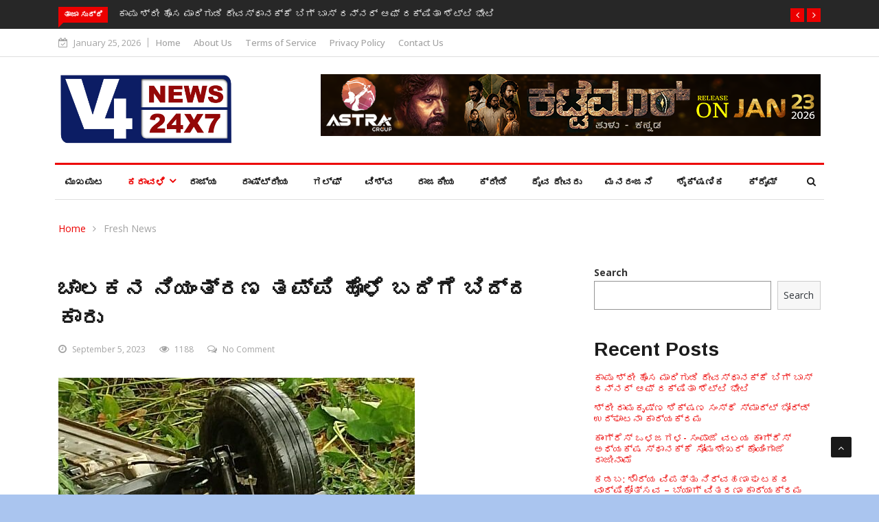

--- FILE ---
content_type: text/html; charset=UTF-8
request_url: https://v4news.com/belthangadi-20/
body_size: 22686
content:

<!DOCTYPE html>
<html lang="en-US"
    xmlns:og="http://opengraphprotocol.org/schema/"
    xmlns:fb="http://www.facebook.com/2008/fbml">
<head>
<meta charset="UTF-8">
<meta name="viewport" content="width=device-width">
	<!-- start -->

	<!-- end -->
	
	
<link rel="profile" href="https://gmpg.org/xfn/11">
<link rel="pingback" href="https://v4news.com/xmlrpc.php">
<!-- set faviocn-->
<title>ಚಾಲಕನ ನಿಯಂತ್ರಣ ತಪ್ಪಿ ಹೊಳೆ ಬದಿಗೆ ಬಿದ್ದ ಕಾರು &#8211; V4 News</title>
<meta name='robots' content='max-image-preview:large' />
<link rel='dns-prefetch' href='//platform-api.sharethis.com' />
<link rel='dns-prefetch' href='//fonts.googleapis.com' />
<link rel='dns-prefetch' href='//s.w.org' />
<link rel='preconnect' href='https://fonts.gstatic.com' crossorigin />
<link rel="alternate" type="application/rss+xml" title="V4 News &raquo; Feed" href="https://v4news.com/feed/" />
<link rel="alternate" type="application/rss+xml" title="V4 News &raquo; Comments Feed" href="https://v4news.com/comments/feed/" />
<link rel="alternate" type="application/rss+xml" title="V4 News &raquo; ಚಾಲಕನ ನಿಯಂತ್ರಣ ತಪ್ಪಿ ಹೊಳೆ ಬದಿಗೆ ಬಿದ್ದ ಕಾರು Comments Feed" href="https://v4news.com/belthangadi-20/feed/" />

    <meta property="og:title" content="ಚಾಲಕನ ನಿಯಂತ್ರಣ ತಪ್ಪಿ ಹೊಳೆ ಬದಿಗೆ ಬಿದ್ದ ಕಾರು"/>
    <meta property="og:description" content="V4News Karnataka"/>
    <meta property="og:type" content="article"/>
    <meta property="og:url" content="https://v4news.com/belthangadi-20/"/>
    <meta property="og:site_name" content="V4 News"/>
    <meta property="og:image" content="https://v4news.com/wp-content/uploads/2023/09/WhatsApp-Image-2023-09-05-at-12.51.33-3-150x150.jpeg"/>

<script type="text/javascript">
window._wpemojiSettings = {"baseUrl":"https:\/\/s.w.org\/images\/core\/emoji\/14.0.0\/72x72\/","ext":".png","svgUrl":"https:\/\/s.w.org\/images\/core\/emoji\/14.0.0\/svg\/","svgExt":".svg","source":{"concatemoji":"https:\/\/v4news.com\/wp-includes\/js\/wp-emoji-release.min.js?ver=6.0.11"}};
/*! This file is auto-generated */
!function(e,a,t){var n,r,o,i=a.createElement("canvas"),p=i.getContext&&i.getContext("2d");function s(e,t){var a=String.fromCharCode,e=(p.clearRect(0,0,i.width,i.height),p.fillText(a.apply(this,e),0,0),i.toDataURL());return p.clearRect(0,0,i.width,i.height),p.fillText(a.apply(this,t),0,0),e===i.toDataURL()}function c(e){var t=a.createElement("script");t.src=e,t.defer=t.type="text/javascript",a.getElementsByTagName("head")[0].appendChild(t)}for(o=Array("flag","emoji"),t.supports={everything:!0,everythingExceptFlag:!0},r=0;r<o.length;r++)t.supports[o[r]]=function(e){if(!p||!p.fillText)return!1;switch(p.textBaseline="top",p.font="600 32px Arial",e){case"flag":return s([127987,65039,8205,9895,65039],[127987,65039,8203,9895,65039])?!1:!s([55356,56826,55356,56819],[55356,56826,8203,55356,56819])&&!s([55356,57332,56128,56423,56128,56418,56128,56421,56128,56430,56128,56423,56128,56447],[55356,57332,8203,56128,56423,8203,56128,56418,8203,56128,56421,8203,56128,56430,8203,56128,56423,8203,56128,56447]);case"emoji":return!s([129777,127995,8205,129778,127999],[129777,127995,8203,129778,127999])}return!1}(o[r]),t.supports.everything=t.supports.everything&&t.supports[o[r]],"flag"!==o[r]&&(t.supports.everythingExceptFlag=t.supports.everythingExceptFlag&&t.supports[o[r]]);t.supports.everythingExceptFlag=t.supports.everythingExceptFlag&&!t.supports.flag,t.DOMReady=!1,t.readyCallback=function(){t.DOMReady=!0},t.supports.everything||(n=function(){t.readyCallback()},a.addEventListener?(a.addEventListener("DOMContentLoaded",n,!1),e.addEventListener("load",n,!1)):(e.attachEvent("onload",n),a.attachEvent("onreadystatechange",function(){"complete"===a.readyState&&t.readyCallback()})),(e=t.source||{}).concatemoji?c(e.concatemoji):e.wpemoji&&e.twemoji&&(c(e.twemoji),c(e.wpemoji)))}(window,document,window._wpemojiSettings);
</script>
<style type="text/css">
img.wp-smiley,
img.emoji {
	display: inline !important;
	border: none !important;
	box-shadow: none !important;
	height: 1em !important;
	width: 1em !important;
	margin: 0 0.07em !important;
	vertical-align: -0.1em !important;
	background: none !important;
	padding: 0 !important;
}
</style>
	<link rel='stylesheet' id='wp-block-library-css'  href='https://v4news.com/wp-includes/css/dist/block-library/style.min.css?ver=6.0.11' type='text/css' media='all' />
<style id='wp-block-library-theme-inline-css' type='text/css'>
.wp-block-audio figcaption{color:#555;font-size:13px;text-align:center}.is-dark-theme .wp-block-audio figcaption{color:hsla(0,0%,100%,.65)}.wp-block-code{border:1px solid #ccc;border-radius:4px;font-family:Menlo,Consolas,monaco,monospace;padding:.8em 1em}.wp-block-embed figcaption{color:#555;font-size:13px;text-align:center}.is-dark-theme .wp-block-embed figcaption{color:hsla(0,0%,100%,.65)}.blocks-gallery-caption{color:#555;font-size:13px;text-align:center}.is-dark-theme .blocks-gallery-caption{color:hsla(0,0%,100%,.65)}.wp-block-image figcaption{color:#555;font-size:13px;text-align:center}.is-dark-theme .wp-block-image figcaption{color:hsla(0,0%,100%,.65)}.wp-block-pullquote{border-top:4px solid;border-bottom:4px solid;margin-bottom:1.75em;color:currentColor}.wp-block-pullquote__citation,.wp-block-pullquote cite,.wp-block-pullquote footer{color:currentColor;text-transform:uppercase;font-size:.8125em;font-style:normal}.wp-block-quote{border-left:.25em solid;margin:0 0 1.75em;padding-left:1em}.wp-block-quote cite,.wp-block-quote footer{color:currentColor;font-size:.8125em;position:relative;font-style:normal}.wp-block-quote.has-text-align-right{border-left:none;border-right:.25em solid;padding-left:0;padding-right:1em}.wp-block-quote.has-text-align-center{border:none;padding-left:0}.wp-block-quote.is-large,.wp-block-quote.is-style-large,.wp-block-quote.is-style-plain{border:none}.wp-block-search .wp-block-search__label{font-weight:700}:where(.wp-block-group.has-background){padding:1.25em 2.375em}.wp-block-separator.has-css-opacity{opacity:.4}.wp-block-separator{border:none;border-bottom:2px solid;margin-left:auto;margin-right:auto}.wp-block-separator.has-alpha-channel-opacity{opacity:1}.wp-block-separator:not(.is-style-wide):not(.is-style-dots){width:100px}.wp-block-separator.has-background:not(.is-style-dots){border-bottom:none;height:1px}.wp-block-separator.has-background:not(.is-style-wide):not(.is-style-dots){height:2px}.wp-block-table thead{border-bottom:3px solid}.wp-block-table tfoot{border-top:3px solid}.wp-block-table td,.wp-block-table th{padding:.5em;border:1px solid;word-break:normal}.wp-block-table figcaption{color:#555;font-size:13px;text-align:center}.is-dark-theme .wp-block-table figcaption{color:hsla(0,0%,100%,.65)}.wp-block-video figcaption{color:#555;font-size:13px;text-align:center}.is-dark-theme .wp-block-video figcaption{color:hsla(0,0%,100%,.65)}.wp-block-template-part.has-background{padding:1.25em 2.375em;margin-top:0;margin-bottom:0}
</style>
<style id='global-styles-inline-css' type='text/css'>
body{--wp--preset--color--black: #000000;--wp--preset--color--cyan-bluish-gray: #abb8c3;--wp--preset--color--white: #ffffff;--wp--preset--color--pale-pink: #f78da7;--wp--preset--color--vivid-red: #cf2e2e;--wp--preset--color--luminous-vivid-orange: #ff6900;--wp--preset--color--luminous-vivid-amber: #fcb900;--wp--preset--color--light-green-cyan: #7bdcb5;--wp--preset--color--vivid-green-cyan: #00d084;--wp--preset--color--pale-cyan-blue: #8ed1fc;--wp--preset--color--vivid-cyan-blue: #0693e3;--wp--preset--color--vivid-purple: #9b51e0;--wp--preset--gradient--vivid-cyan-blue-to-vivid-purple: linear-gradient(135deg,rgba(6,147,227,1) 0%,rgb(155,81,224) 100%);--wp--preset--gradient--light-green-cyan-to-vivid-green-cyan: linear-gradient(135deg,rgb(122,220,180) 0%,rgb(0,208,130) 100%);--wp--preset--gradient--luminous-vivid-amber-to-luminous-vivid-orange: linear-gradient(135deg,rgba(252,185,0,1) 0%,rgba(255,105,0,1) 100%);--wp--preset--gradient--luminous-vivid-orange-to-vivid-red: linear-gradient(135deg,rgba(255,105,0,1) 0%,rgb(207,46,46) 100%);--wp--preset--gradient--very-light-gray-to-cyan-bluish-gray: linear-gradient(135deg,rgb(238,238,238) 0%,rgb(169,184,195) 100%);--wp--preset--gradient--cool-to-warm-spectrum: linear-gradient(135deg,rgb(74,234,220) 0%,rgb(151,120,209) 20%,rgb(207,42,186) 40%,rgb(238,44,130) 60%,rgb(251,105,98) 80%,rgb(254,248,76) 100%);--wp--preset--gradient--blush-light-purple: linear-gradient(135deg,rgb(255,206,236) 0%,rgb(152,150,240) 100%);--wp--preset--gradient--blush-bordeaux: linear-gradient(135deg,rgb(254,205,165) 0%,rgb(254,45,45) 50%,rgb(107,0,62) 100%);--wp--preset--gradient--luminous-dusk: linear-gradient(135deg,rgb(255,203,112) 0%,rgb(199,81,192) 50%,rgb(65,88,208) 100%);--wp--preset--gradient--pale-ocean: linear-gradient(135deg,rgb(255,245,203) 0%,rgb(182,227,212) 50%,rgb(51,167,181) 100%);--wp--preset--gradient--electric-grass: linear-gradient(135deg,rgb(202,248,128) 0%,rgb(113,206,126) 100%);--wp--preset--gradient--midnight: linear-gradient(135deg,rgb(2,3,129) 0%,rgb(40,116,252) 100%);--wp--preset--duotone--dark-grayscale: url('#wp-duotone-dark-grayscale');--wp--preset--duotone--grayscale: url('#wp-duotone-grayscale');--wp--preset--duotone--purple-yellow: url('#wp-duotone-purple-yellow');--wp--preset--duotone--blue-red: url('#wp-duotone-blue-red');--wp--preset--duotone--midnight: url('#wp-duotone-midnight');--wp--preset--duotone--magenta-yellow: url('#wp-duotone-magenta-yellow');--wp--preset--duotone--purple-green: url('#wp-duotone-purple-green');--wp--preset--duotone--blue-orange: url('#wp-duotone-blue-orange');--wp--preset--font-size--small: 13px;--wp--preset--font-size--medium: 20px;--wp--preset--font-size--large: 36px;--wp--preset--font-size--x-large: 42px;}.has-black-color{color: var(--wp--preset--color--black) !important;}.has-cyan-bluish-gray-color{color: var(--wp--preset--color--cyan-bluish-gray) !important;}.has-white-color{color: var(--wp--preset--color--white) !important;}.has-pale-pink-color{color: var(--wp--preset--color--pale-pink) !important;}.has-vivid-red-color{color: var(--wp--preset--color--vivid-red) !important;}.has-luminous-vivid-orange-color{color: var(--wp--preset--color--luminous-vivid-orange) !important;}.has-luminous-vivid-amber-color{color: var(--wp--preset--color--luminous-vivid-amber) !important;}.has-light-green-cyan-color{color: var(--wp--preset--color--light-green-cyan) !important;}.has-vivid-green-cyan-color{color: var(--wp--preset--color--vivid-green-cyan) !important;}.has-pale-cyan-blue-color{color: var(--wp--preset--color--pale-cyan-blue) !important;}.has-vivid-cyan-blue-color{color: var(--wp--preset--color--vivid-cyan-blue) !important;}.has-vivid-purple-color{color: var(--wp--preset--color--vivid-purple) !important;}.has-black-background-color{background-color: var(--wp--preset--color--black) !important;}.has-cyan-bluish-gray-background-color{background-color: var(--wp--preset--color--cyan-bluish-gray) !important;}.has-white-background-color{background-color: var(--wp--preset--color--white) !important;}.has-pale-pink-background-color{background-color: var(--wp--preset--color--pale-pink) !important;}.has-vivid-red-background-color{background-color: var(--wp--preset--color--vivid-red) !important;}.has-luminous-vivid-orange-background-color{background-color: var(--wp--preset--color--luminous-vivid-orange) !important;}.has-luminous-vivid-amber-background-color{background-color: var(--wp--preset--color--luminous-vivid-amber) !important;}.has-light-green-cyan-background-color{background-color: var(--wp--preset--color--light-green-cyan) !important;}.has-vivid-green-cyan-background-color{background-color: var(--wp--preset--color--vivid-green-cyan) !important;}.has-pale-cyan-blue-background-color{background-color: var(--wp--preset--color--pale-cyan-blue) !important;}.has-vivid-cyan-blue-background-color{background-color: var(--wp--preset--color--vivid-cyan-blue) !important;}.has-vivid-purple-background-color{background-color: var(--wp--preset--color--vivid-purple) !important;}.has-black-border-color{border-color: var(--wp--preset--color--black) !important;}.has-cyan-bluish-gray-border-color{border-color: var(--wp--preset--color--cyan-bluish-gray) !important;}.has-white-border-color{border-color: var(--wp--preset--color--white) !important;}.has-pale-pink-border-color{border-color: var(--wp--preset--color--pale-pink) !important;}.has-vivid-red-border-color{border-color: var(--wp--preset--color--vivid-red) !important;}.has-luminous-vivid-orange-border-color{border-color: var(--wp--preset--color--luminous-vivid-orange) !important;}.has-luminous-vivid-amber-border-color{border-color: var(--wp--preset--color--luminous-vivid-amber) !important;}.has-light-green-cyan-border-color{border-color: var(--wp--preset--color--light-green-cyan) !important;}.has-vivid-green-cyan-border-color{border-color: var(--wp--preset--color--vivid-green-cyan) !important;}.has-pale-cyan-blue-border-color{border-color: var(--wp--preset--color--pale-cyan-blue) !important;}.has-vivid-cyan-blue-border-color{border-color: var(--wp--preset--color--vivid-cyan-blue) !important;}.has-vivid-purple-border-color{border-color: var(--wp--preset--color--vivid-purple) !important;}.has-vivid-cyan-blue-to-vivid-purple-gradient-background{background: var(--wp--preset--gradient--vivid-cyan-blue-to-vivid-purple) !important;}.has-light-green-cyan-to-vivid-green-cyan-gradient-background{background: var(--wp--preset--gradient--light-green-cyan-to-vivid-green-cyan) !important;}.has-luminous-vivid-amber-to-luminous-vivid-orange-gradient-background{background: var(--wp--preset--gradient--luminous-vivid-amber-to-luminous-vivid-orange) !important;}.has-luminous-vivid-orange-to-vivid-red-gradient-background{background: var(--wp--preset--gradient--luminous-vivid-orange-to-vivid-red) !important;}.has-very-light-gray-to-cyan-bluish-gray-gradient-background{background: var(--wp--preset--gradient--very-light-gray-to-cyan-bluish-gray) !important;}.has-cool-to-warm-spectrum-gradient-background{background: var(--wp--preset--gradient--cool-to-warm-spectrum) !important;}.has-blush-light-purple-gradient-background{background: var(--wp--preset--gradient--blush-light-purple) !important;}.has-blush-bordeaux-gradient-background{background: var(--wp--preset--gradient--blush-bordeaux) !important;}.has-luminous-dusk-gradient-background{background: var(--wp--preset--gradient--luminous-dusk) !important;}.has-pale-ocean-gradient-background{background: var(--wp--preset--gradient--pale-ocean) !important;}.has-electric-grass-gradient-background{background: var(--wp--preset--gradient--electric-grass) !important;}.has-midnight-gradient-background{background: var(--wp--preset--gradient--midnight) !important;}.has-small-font-size{font-size: var(--wp--preset--font-size--small) !important;}.has-medium-font-size{font-size: var(--wp--preset--font-size--medium) !important;}.has-large-font-size{font-size: var(--wp--preset--font-size--large) !important;}.has-x-large-font-size{font-size: var(--wp--preset--font-size--x-large) !important;}
</style>
<link rel='stylesheet' id='fontawesome-five-css-css'  href='https://v4news.com/wp-content/plugins/accesspress-social-counter/css/fontawesome-all.css?ver=1.9.2' type='text/css' media='all' />
<link rel='stylesheet' id='apsc-frontend-css-css'  href='https://v4news.com/wp-content/plugins/accesspress-social-counter/css/frontend.css?ver=1.9.2' type='text/css' media='all' />
<link rel='stylesheet' id='dashicons-css'  href='https://v4news.com/wp-includes/css/dashicons.min.css?ver=6.0.11' type='text/css' media='all' />
<link rel='stylesheet' id='wpmm_fontawesome_css-css'  href='https://v4news.com/wp-content/plugins/wp-megamenu/assets/font-awesome-4.7.0/css/font-awesome.min.css?ver=4.7.0' type='text/css' media='all' />
<link rel='stylesheet' id='wpmm_icofont_css-css'  href='https://v4news.com/wp-content/plugins/wp-megamenu/assets/icofont/icofont.min.css?ver=1.0.1' type='text/css' media='all' />
<link rel='stylesheet' id='wpmm_css-css'  href='https://v4news.com/wp-content/plugins/wp-megamenu/assets/css/wpmm.css?ver=1.4.2' type='text/css' media='all' />
<link rel='stylesheet' id='featuresbox_css-css'  href='https://v4news.com/wp-content/plugins/wp-megamenu/addons/wpmm-featuresbox/wpmm-featuresbox.css?ver=1' type='text/css' media='all' />
<link rel='stylesheet' id='postgrid_css-css'  href='https://v4news.com/wp-content/plugins/wp-megamenu/addons/wpmm-gridpost/wpmm-gridpost.css?ver=1' type='text/css' media='all' />
<link rel='stylesheet' id='google-fonts-css'  href='https://fonts.googleapis.com/css?family=Open%2BSans%3A300%2C400%2C600%2C700%7CArimo%3A400%2C700&#038;subset=latin%2Clatin-ext' type='text/css' media='all' />
<link rel='stylesheet' id='bootstrap-css'  href='https://v4news.com/wp-content/themes/news247/css/bootstrap.min.css?ver=all' type='text/css' media='all' />
<link rel='stylesheet' id='font-awesome-css'  href='https://v4news.com/wp-content/plugins/elementor/assets/lib/font-awesome/css/font-awesome.min.css?ver=4.7.0' type='text/css' media='all' />
<link rel='stylesheet' id='news247-wp-css'  href='https://v4news.com/wp-content/themes/news247/css/bootstrap-wp.css?ver=all' type='text/css' media='all' />
<link rel='stylesheet' id='magnific-popup-css'  href='https://v4news.com/wp-content/themes/news247/css/magnific-popup.css?ver=all' type='text/css' media='all' />
<link rel='stylesheet' id='owl.theme.default-css'  href='https://v4news.com/wp-content/themes/news247/css/owl.theme.default.css?ver=all' type='text/css' media='all' />
<link rel='stylesheet' id='lightbox-css'  href='https://v4news.com/wp-content/themes/news247/css/lightbox.css?ver=all' type='text/css' media='all' />
<link rel='stylesheet' id='news247-style-css'  href='https://v4news.com/wp-content/themes/news247/style.css?ver=6.0.11' type='text/css' media='all' />
<style id='news247-style-inline-css' type='text/css'>
.thw-menubar-wrap.sticky-header {padding:0;  z-index: 99999;position: fixed;
          width: 100%;top: 0;-webkit-backface-visibility: hidden;box-shadow: 0 1px 5px rgba(0, 0, 0, 0.1);-webkit-box-shadow: 0 1px 5px rgba(0, 0, 0, 0.1);}.admin-bar .thw-menubar-wrap.sticky-header {top: 32px;}.site-nav-inner{text-align:left;}.logo-header-inner{text-align:left;}a, a:visited, a:focus,.topbar .top-menu li a:hover,
                ul.main-menu>li:hover>a,
                ul.main-menu li ul li:hover > a,.navbar-header .navbar-toggle .menu-text:hover,
                .nav-solid ul.navbar-nav > li:hover > a, .nav-solid ul.navbar-nav > li.active > a,
                .blog-entry-footer a:hover,.blog-share-button ul li a:hover,.copyright-info i,
                .widget ul.nav>li>a:hover,.post-meta span i,.more-link:hover, .social-icons a:hover,
                .entry-header .page-title a:hover,.post-navigation span:hover,.post-navigation h3:hover,
                .authors-social a:hover,.related-item-content .border-overlay-content .post-cat a,
                .related-post .entry-title a:hover,.related-post .post-cat a:hover,
                .recent-posts .post-info .entry-title a:hover,
                .sidebar .widget_categories ul.nav  li:hover a,.sidebar .widget_archive ul li:hover a,
                .sidebar .widget_pages  ul li:hover a,.sidebar .widget_meta  ul li:hover a,
                .sidebar .widget_recent_comments  ul li:hover a,.sidebar .widget_recent_entries  ul li:hover a,
                .border-overlay-content .entry-title a:hover,
                .border-overlay-content .post-cat a:hover,.slider-content .post-cat a:hover,
                .slider-content .entry-title a:hover,.top-social li a:hover,
                .header .top-social li a:hover,.blog-header h2.page-title a:hover,
                a.more-link,.entry-meta .entry-meta-list i,.entry-comment a:hover,
                .social-button li a:hover,.nav-search:hover,.promo-center-content h3:hover a,
                .entry-post-meta .publish-date a:hover,
                #responsive-menu ul li a:hover,.owl-theme .owl-nav .owl-prev,.owl-theme .owl-nav .owl-next,
                .box-slider-meta .comment a:hover,.box-slider-meta .author a:hover,
                .most-meta-category a,.most-view-item-content .entry-title a:hover,
                .editor-meta-category a:hover,.ediotr-grid-content .entry-title a:hover,
                .editor-box-meta .author a:hover,.entry-blog .entry-post-title a:hover,
                .entry-post-footer-wrap a.readmore-blog:hover,

                .woocommerce ul.products li.product .woocommerce-loop-product__title:hover,

                .entry-post-footer-wrap span a:hover,.recent-posts-widget .post-info .entry-title a:hover,
                .recent-posts-widget .post-info .post-title a:hover,
                .editor-item-content-info h4 a:hover,ul.main-menu li > ul li.current-menu-parent > a,
                ul.main-menu > li.current-menu-ancestor > a,.footerbottom-widget .social-button-widget li a i:hover,
                .post-block-style .post-title a:hover,#wp-megamenu-primary > .wpmm-nav-wrap ul.wp-megamenu > li ul.wp-megamenu-sub-menu li
                .wpmm-vertical-tabs-nav ul li.active a,.topbar-nav li a:hover,
                .trending-bar.tickerbelowmenu .post-title a:hover{ color:#EC0000; }.category-meta-bg a:hover:before{ border-top-color:#EC0000; }#wp-megamenu-primary > .wpmm-nav-wrap .wp-megamenu >li > ul.wp-megamenu-sub-menu li.wpmm-type-widget > a:after{ border-bottom: 2px solid #EC0000; }#header-trigger:hover .icon-bar,
                .thw-offcanvas .nano > .nano-pane > .nano-slider,
                .navbar-header .navbar-toggle:hover .icon-bar,
                .sidebar .widget-title:before,
                .widget.widget_tag_cloud .tagcloud a:hover,.btn-newsletter input[type=submit],
                .slider-content.boxed .post-cat a,.slider-content.boxed .post-cat:before,
                .box-slider .owl-nav > div:hover,.owl-merge .owl-nav > div:hover,
                .column-slider .owl-nav > div:hover,.post-meta-category a,
                .home_page5 .main-content-inner .post-layout .post-meta-category a:hover,
                .entry-image .quote-link,
                .btn-primary,a.btn-primary,.myblog-newsltter input[type=submit],
                button, input[type=button], input[type=reset], input[type=submit],
                .wpcf7-form-control.wpcf7-submit,.paging-navigation .post-nav li>a,
                .paging-navigation .post-nav  li>span,.slider-layout-cats a:hover,
                .box-slider.owl-theme .owl-dots .owl-dot span,
                .slider-layout3-item-inner .slider-layout3-btn a:hover,.comment-navigation .nav-previous a,
                .comment-navigation .nav-next a,.blog-entry-summary .page-links span,
                .post-pagination ul li a:hover,.post-pagination ul li span.current,#post-loading-button:hover,
                .latest-cats.random-clor-cats a,#post-loading-button,.owl-theme .owl-nav .owl-prev:hover,.owl-theme .owl-nav .owl-next:hover,
                .owl-theme .owl-dots .owl-dot.active span, .owl-theme .owl-dots .owl-dot:hover span,
                .search-newsletter .newsletter-subscribe a:hover,.footer-widget .widget-title:after,
                .meta-category.feature-cats a,.editor-item-content .most-meta-category a,
                .sidebar .widget-title:after,.category-meta-bg a:hover,

                    .woocommerce ul.products li.product .button,.woocommerce ul.products li.product .added_to_cart,
                    .woocommerce nav.woocommerce-pagination ul li a:focus, .woocommerce nav.woocommerce-pagination ul li a:hover, .woocommerce nav.woocommerce-pagination ul li span.current,
                    .woocommerce #respond input#submit.alt, .woocommerce a.button.alt, .woocommerce button.button.alt, .woocommerce input.button.alt,
                    .woocommerce #respond input#submit, .woocommerce a.button, .woocommerce button.button, .woocommerce input.button,

                    .entry-content a.readmore-blog,.ts-common-nav,.tp-control a,
                    .recent-posts-widget .posts-thumb .category-meta-bg a:hover,
.recent-posts-widget .post-info-full .category-meta-bg a:hover,
.single-entry-blog3 .category-meta-bg a:hover,.trending-title,.pb-common-nav:hover,.ps-common-nav:hover,
.menubelow.menudarkstyle #wp-megamenu-primary > .wpmm-nav-wrap ul.wp-megamenu > li.current-menu-ancestor,
.menubelow.menudarkstyle #wp-megamenu-primary > .wpmm-nav-wrap ul.wp-megamenu > li:hover,
.menu-menuwithlogodark #wp-megamenu-primary >
.wpmm-nav-wrap ul.wp-megamenu > li.current-menu-ancestor > a,
.menu-menuwithlogodark #wp-megamenu-primary >
.wpmm-nav-wrap ul.wp-megamenu > li:hover > a,#back-to-top .btn.btn-primary:hover,blockquote:before{ background-color:#EC0000; }.latest-course-control a:hover,
                a.slider-layout-btn:hover,.slider-layout3-item-inner .slider-layout3-btn a:hover { border-color:#EC0000; }.menubelow .thw-menubar > .row,
                .thw-menubar-wrap.menuabove{border-top:  3px solid #EC0000; }.trending-title:before{border-top:  7px solid #EC0000; }#home-search{border-top: 2px solid #EC0000; }ul.main-menu>li:hover>a:before,ul.main-menu>li.current-menu-item>a:before,
                #wp-megamenu-primary > .wpmm-nav-wrap ul.wp-megamenu > li.current-menu-ancestor > a:before,
                #wp-megamenu-primary > .wpmm-nav-wrap ul.wp-megamenu > li.current-menu-item > a:before,
                #wp-megamenu-primary > .wpmm-nav-wrap ul.wp-megamenu > li:hover > a:before{border-color: #EC0000; }a:hover,a.more-link,.most-meta-category a:hover{ color:#D70000; }.form-submit .btn.btn-primary:hover,.post-meta-category a:hover,
              a.btn-primary:hover,.btn-primary:hover,.myblog-newsltter input[type=submit]:hover,
                button, input[type=button]:hover, input[type=reset]:hover,
                input[type=submit]:hover,.wpcf7-form-control.wpcf7-submit:hover,
                .paging-navigation .post-nav li>a:hover, .paging-navigation .post-nav  li>span:hover,
                .comment-navigation .nav-previous a:hover,
                .comment-navigation .nav-next a:hover,
                #post-loading-button:hover,.latest-cats.random-clor-cats a:hover,
                .meta-category.feature-cats a:hover,.editor-item-content .most-meta-category a:hover,
                .category-meta-bg a:hover,

                            .woocommerce ul.products li.product .button:hover,
                    .woocommerce ul.products li.product .added_to_cart:hover,
                    .woocommerce #respond input#submit.alt:hover, .woocommerce a.button.alt:hover, .woocommerce button.button.alt:hover, .woocommerce input.button.alt:hover,
                    .woocommerce #respond input#submit:hover, .woocommerce a.button:hover, .woocommerce button.button:hover, .woocommerce input.button:hover,

                    .entry-content a.readmore-blog:hover,.ts-common-nav:hover,.tp-control a:hover{ background-color:#D70000; }.thw-menubar-wrap{ background:#FFFFFF; }.tsnews-date, .top-menu li a,.social-button li a{ color:#A3A3A3; }.top-menu li a:hover,.social-button li a:hover{ color:#EC0000; }ul.main-menu>li>a,.thw-menubar .social-button li a,.thw-menubar .nav-search{ color:#1C1C1C; }ul.main-menu>li>a:hover,ul.main-menu > li.current-menu-item >a,
                ul.main-menu>li.current-menu-parent>a{ color:#EC0000; }ul.main-menu li ul li a{ color:#333333; }ul.main-menu li ul li a:hover,ul.main-menu li ul li.current-menu-item > a{ color:#EC0000; }.footer-column{ background:#1C1C1C; }.footer-column, .footer-column a, .footer-column .widget ul.nav>li>a,
                .footer-widget .recent-posts .post-info .entry-title a,.footer-widget .recent-posts-widget .post-info .entry-title a,
                .footer-widget .recent-posts-widget .post-meta time{ color:#A3A3A3; }.footer-widget .widget-title, .footerbottom-widget .widget-title{ color:#FFFFFF; }.footer-column a:hover, .footer-column .widget ul.nav>li>a:hover,
                .footer-widget .recent-posts .post-info .entry-title a:hover,.footer-widget .recent-posts-widget .post-info .entry-title a:hover{ color:#EC0000; }.copyright{ background:#000000; }.copyright, .footer-nav li a { color:#FFFFFF; }.copyright a:hover, .footer-nav li a:hover { color:#BBBBBB; }
</style>
<link rel='stylesheet' id='news247-responsive-css'  href='https://v4news.com/wp-content/themes/news247/css/responsive.css?ver=all' type='text/css' media='all' />
<link rel='stylesheet' id='news247-gutenberg-editor-styles-css'  href='https://v4news.com/wp-content/themes/news247/css/gutenberg-custom.css?ver=all' type='text/css' media='all' />
<link rel="preload" as="style" href="https://fonts.googleapis.com/css?family=Open%20Sans:300,400,500,600,700,800,300italic,400italic,500italic,600italic,700italic,800italic%7CArimo:400,500,600,700,400italic,500italic,600italic,700italic&#038;display=swap&#038;ver=1767853880" /><link rel="stylesheet" href="https://fonts.googleapis.com/css?family=Open%20Sans:300,400,500,600,700,800,300italic,400italic,500italic,600italic,700italic,800italic%7CArimo:400,500,600,700,400italic,500italic,600italic,700italic&#038;display=swap&#038;ver=1767853880" media="print" onload="this.media='all'"><noscript><link rel="stylesheet" href="https://fonts.googleapis.com/css?family=Open%20Sans:300,400,500,600,700,800,300italic,400italic,500italic,600italic,700italic,800italic%7CArimo:400,500,600,700,400italic,500italic,600italic,700italic&#038;display=swap&#038;ver=1767853880" /></noscript><link rel='stylesheet' id='open-sans-css'  href='https://fonts.googleapis.com/css?family=Open+Sans%3A300italic%2C400italic%2C600italic%2C300%2C400%2C600&#038;subset=latin%2Clatin-ext&#038;display=fallback&#038;ver=6.0.11' type='text/css' media='all' />
<link rel='stylesheet' id='poppins-css'  href='//fonts.googleapis.com/css?family=Poppins%3A100%2C100italic%2C200%2C200italic%2C300%2C300italic%2Cregular%2Citalic%2C500%2C500italic%2C600%2C600italic%2C700%2C700italic%2C800%2C800italic%2C900%2C900italic&#038;ver=1.4.2' type='text/css' media='all' />
<script type='text/javascript' src='https://v4news.com/wp-includes/js/jquery/jquery.min.js?ver=3.6.0' id='jquery-core-js'></script>
<script type='text/javascript' src='https://v4news.com/wp-includes/js/jquery/jquery-migrate.min.js?ver=3.3.2' id='jquery-migrate-js'></script>
<script type='text/javascript' src='https://v4news.com/wp-content/plugins/wp-megamenu/addons/wpmm-featuresbox/wpmm-featuresbox.js?ver=1' id='featuresbox-style-js'></script>
<script type='text/javascript' id='postgrid-style-js-extra'>
/* <![CDATA[ */
var postgrid_ajax_load = {"ajax_url":"https:\/\/v4news.com\/wp-admin\/admin-ajax.php","redirecturl":"https:\/\/v4news.com\/"};
/* ]]> */
</script>
<script type='text/javascript' src='https://v4news.com/wp-content/plugins/wp-megamenu/addons/wpmm-gridpost/wpmm-gridpost.js?ver=1' id='postgrid-style-js'></script>
<script type='text/javascript' src='https://v4news.com/wp-content/themes/news247/js/popper.min.js?ver=1' id='popper-js'></script>
<script type='text/javascript' src='https://v4news.com/wp-content/themes/news247/js/bootstrap-wp.js?ver=1' id='bootstrapwp-js'></script>
<script type='text/javascript' id='news247-custom-js-extra'>
/* <![CDATA[ */
var news247_ajax = {"ajax_url":"https:\/\/v4news.com\/wp-admin\/admin-ajax.php"};
/* ]]> */
</script>
<script type='text/javascript' src='https://v4news.com/wp-content/themes/news247/js/custom.js?ver=1' id='news247-custom-js'></script>
<script type='text/javascript' src='//platform-api.sharethis.com/js/sharethis.js?ver=6.0.11#property=5979503d1a124400114e5599&#038;product=inline-share-buttons' id='sharethis-js'></script>
<link rel="https://api.w.org/" href="https://v4news.com/wp-json/" /><link rel="alternate" type="application/json" href="https://v4news.com/wp-json/wp/v2/posts/95037" /><link rel="EditURI" type="application/rsd+xml" title="RSD" href="https://v4news.com/xmlrpc.php?rsd" />
<link rel="wlwmanifest" type="application/wlwmanifest+xml" href="https://v4news.com/wp-includes/wlwmanifest.xml" /> 
<meta name="generator" content="WordPress 6.0.11" />
<link rel="canonical" href="https://v4news.com/belthangadi-20/" />
<link rel='shortlink' href='https://v4news.com/?p=95037' />
<link rel="alternate" type="application/json+oembed" href="https://v4news.com/wp-json/oembed/1.0/embed?url=https%3A%2F%2Fv4news.com%2Fbelthangadi-20%2F" />
<link rel="alternate" type="text/xml+oembed" href="https://v4news.com/wp-json/oembed/1.0/embed?url=https%3A%2F%2Fv4news.com%2Fbelthangadi-20%2F&#038;format=xml" />
<!-- HFCM by 99 Robots - Snippet # 1: Adsense Verify -->
<script async src="https://pagead2.googlesyndication.com/pagead/js/adsbygoogle.js?client=ca-pub-4178890310700431"
     crossorigin="anonymous"></script>
<!-- /end HFCM by 99 Robots -->
<meta name="generator" content="Redux 4.3.14" /><style>.wp-megamenu-wrap &gt; ul.wp-megamenu &gt; li.wpmm_mega_menu &gt; .wpmm-strees-row-container 
                        &gt; ul.wp-megamenu-sub-menu { width: 100% !important;}.wp-megamenu &gt; li.wp-megamenu-item-127.wpmm-item-fixed-width  &gt; ul.wp-megamenu-sub-menu { width: 100% !important;}.wpmm-nav-wrap ul.wp-megamenu&gt;li ul.wp-megamenu-sub-menu #wp-megamenu-item-127&gt;a { }.wpmm-nav-wrap .wp-megamenu&gt;li&gt;ul.wp-megamenu-sub-menu li#wp-megamenu-item-127&gt;a { }li#wp-megamenu-item-127&gt; ul ul ul&gt; li { width: 100%; display: inline-block;} li#wp-megamenu-item-127 a { }#wp-megamenu-item-127&gt; .wp-megamenu-sub-menu { }.wp-megamenu-wrap &gt; ul.wp-megamenu &gt; li.wpmm_mega_menu &gt; .wpmm-strees-row-container 
                        &gt; ul.wp-megamenu-sub-menu { width: 100% !important;}.wp-megamenu &gt; li.wp-megamenu-item-126.wpmm-item-fixed-width  &gt; ul.wp-megamenu-sub-menu { width: 100% !important;}.wpmm-nav-wrap ul.wp-megamenu&gt;li ul.wp-megamenu-sub-menu #wp-megamenu-item-126&gt;a { }.wpmm-nav-wrap .wp-megamenu&gt;li&gt;ul.wp-megamenu-sub-menu li#wp-megamenu-item-126&gt;a { }li#wp-megamenu-item-126&gt; ul ul ul&gt; li { width: 100%; display: inline-block;} li#wp-megamenu-item-126 a { }#wp-megamenu-item-126&gt; .wp-megamenu-sub-menu { }.wp-megamenu-wrap &gt; ul.wp-megamenu &gt; li.wpmm_mega_menu &gt; .wpmm-strees-row-container 
                        &gt; ul.wp-megamenu-sub-menu { width: 100% !important;}.wp-megamenu &gt; li.wp-megamenu-item-128.wpmm-item-fixed-width  &gt; ul.wp-megamenu-sub-menu { width: 100% !important;}.wpmm-nav-wrap ul.wp-megamenu&gt;li ul.wp-megamenu-sub-menu #wp-megamenu-item-128&gt;a { }.wpmm-nav-wrap .wp-megamenu&gt;li&gt;ul.wp-megamenu-sub-menu li#wp-megamenu-item-128&gt;a { }li#wp-megamenu-item-128&gt; ul ul ul&gt; li { width: 100%; display: inline-block;} li#wp-megamenu-item-128 a { }#wp-megamenu-item-128&gt; .wp-megamenu-sub-menu { }.wp-megamenu-wrap &gt; ul.wp-megamenu &gt; li.wpmm_mega_menu &gt; .wpmm-strees-row-container 
                        &gt; ul.wp-megamenu-sub-menu { width: 100% !important;}.wp-megamenu &gt; li.wp-megamenu-item-124.wpmm-item-fixed-width  &gt; ul.wp-megamenu-sub-menu { width: 100% !important;}.wpmm-nav-wrap ul.wp-megamenu&gt;li ul.wp-megamenu-sub-menu #wp-megamenu-item-124&gt;a { }.wpmm-nav-wrap .wp-megamenu&gt;li&gt;ul.wp-megamenu-sub-menu li#wp-megamenu-item-124&gt;a { }li#wp-megamenu-item-124&gt; ul ul ul&gt; li { width: 100%; display: inline-block;} li#wp-megamenu-item-124 a { }#wp-megamenu-item-124&gt; .wp-megamenu-sub-menu { }.wp-megamenu-wrap &gt; ul.wp-megamenu &gt; li.wpmm_mega_menu &gt; .wpmm-strees-row-container 
                        &gt; ul.wp-megamenu-sub-menu { width: 100% !important;}.wp-megamenu &gt; li.wp-megamenu-item-125.wpmm-item-fixed-width  &gt; ul.wp-megamenu-sub-menu { width: 100% !important;}.wpmm-nav-wrap ul.wp-megamenu&gt;li ul.wp-megamenu-sub-menu #wp-megamenu-item-125&gt;a { }.wpmm-nav-wrap .wp-megamenu&gt;li&gt;ul.wp-megamenu-sub-menu li#wp-megamenu-item-125&gt;a { }li#wp-megamenu-item-125&gt; ul ul ul&gt; li { width: 100%; display: inline-block;} li#wp-megamenu-item-125 a { }#wp-megamenu-item-125&gt; .wp-megamenu-sub-menu { }.wp-megamenu-wrap &gt; ul.wp-megamenu &gt; li.wpmm_mega_menu &gt; .wpmm-strees-row-container 
                        &gt; ul.wp-megamenu-sub-menu { width: 100% !important;}.wp-megamenu &gt; li.wp-megamenu-item-68043.wpmm-item-fixed-width  &gt; ul.wp-megamenu-sub-menu { width: 100% !important;}.wpmm-nav-wrap ul.wp-megamenu&gt;li ul.wp-megamenu-sub-menu #wp-megamenu-item-68043&gt;a { }.wpmm-nav-wrap .wp-megamenu&gt;li&gt;ul.wp-megamenu-sub-menu li#wp-megamenu-item-68043&gt;a { }li#wp-megamenu-item-68043&gt; ul ul ul&gt; li { width: 100%; display: inline-block;} li#wp-megamenu-item-68043 a { }#wp-megamenu-item-68043&gt; .wp-megamenu-sub-menu { }.wp-megamenu-wrap &gt; ul.wp-megamenu &gt; li.wpmm_mega_menu &gt; .wpmm-strees-row-container 
                        &gt; ul.wp-megamenu-sub-menu { width: 100% !important;}.wp-megamenu &gt; li.wp-megamenu-item-68047.wpmm-item-fixed-width  &gt; ul.wp-megamenu-sub-menu { width: 100% !important;}.wpmm-nav-wrap ul.wp-megamenu&gt;li ul.wp-megamenu-sub-menu #wp-megamenu-item-68047&gt;a { }.wpmm-nav-wrap .wp-megamenu&gt;li&gt;ul.wp-megamenu-sub-menu li#wp-megamenu-item-68047&gt;a { }li#wp-megamenu-item-68047&gt; ul ul ul&gt; li { width: 100%; display: inline-block;} li#wp-megamenu-item-68047 a { }#wp-megamenu-item-68047&gt; .wp-megamenu-sub-menu { }.wp-megamenu-wrap &gt; ul.wp-megamenu &gt; li.wpmm_mega_menu &gt; .wpmm-strees-row-container 
                        &gt; ul.wp-megamenu-sub-menu { width: 100% !important;}.wp-megamenu &gt; li.wp-megamenu-item-68054.wpmm-item-fixed-width  &gt; ul.wp-megamenu-sub-menu { width: 100% !important;}.wpmm-nav-wrap ul.wp-megamenu&gt;li ul.wp-megamenu-sub-menu #wp-megamenu-item-68054&gt;a { }.wpmm-nav-wrap .wp-megamenu&gt;li&gt;ul.wp-megamenu-sub-menu li#wp-megamenu-item-68054&gt;a { }li#wp-megamenu-item-68054&gt; ul ul ul&gt; li { width: 100%; display: inline-block;} li#wp-megamenu-item-68054 a { }#wp-megamenu-item-68054&gt; .wp-megamenu-sub-menu { }.wp-megamenu-wrap &gt; ul.wp-megamenu &gt; li.wpmm_mega_menu &gt; .wpmm-strees-row-container 
                        &gt; ul.wp-megamenu-sub-menu { width: 100% !important;}.wp-megamenu &gt; li.wp-megamenu-item-68067.wpmm-item-fixed-width  &gt; ul.wp-megamenu-sub-menu { width: 100% !important;}.wpmm-nav-wrap ul.wp-megamenu&gt;li ul.wp-megamenu-sub-menu #wp-megamenu-item-68067&gt;a { }.wpmm-nav-wrap .wp-megamenu&gt;li&gt;ul.wp-megamenu-sub-menu li#wp-megamenu-item-68067&gt;a { }li#wp-megamenu-item-68067&gt; ul ul ul&gt; li { width: 100%; display: inline-block;} li#wp-megamenu-item-68067 a { }#wp-megamenu-item-68067&gt; .wp-megamenu-sub-menu { }.wp-megamenu-wrap &gt; ul.wp-megamenu &gt; li.wpmm_mega_menu &gt; .wpmm-strees-row-container 
                        &gt; ul.wp-megamenu-sub-menu { width: 100% !important;}.wp-megamenu &gt; li.wp-megamenu-item-68074.wpmm-item-fixed-width  &gt; ul.wp-megamenu-sub-menu { width: 100% !important;}.wpmm-nav-wrap ul.wp-megamenu&gt;li ul.wp-megamenu-sub-menu #wp-megamenu-item-68074&gt;a { }.wpmm-nav-wrap .wp-megamenu&gt;li&gt;ul.wp-megamenu-sub-menu li#wp-megamenu-item-68074&gt;a { }li#wp-megamenu-item-68074&gt; ul ul ul&gt; li { width: 100%; display: inline-block;} li#wp-megamenu-item-68074 a { }#wp-megamenu-item-68074&gt; .wp-megamenu-sub-menu { }.wp-megamenu-wrap &gt; ul.wp-megamenu &gt; li.wpmm_mega_menu &gt; .wpmm-strees-row-container 
                        &gt; ul.wp-megamenu-sub-menu { width: 100% !important;}.wp-megamenu &gt; li.wp-megamenu-item-68511.wpmm-item-fixed-width  &gt; ul.wp-megamenu-sub-menu { width: 100% !important;}.wpmm-nav-wrap ul.wp-megamenu&gt;li ul.wp-megamenu-sub-menu #wp-megamenu-item-68511&gt;a { }.wpmm-nav-wrap .wp-megamenu&gt;li&gt;ul.wp-megamenu-sub-menu li#wp-megamenu-item-68511&gt;a { }li#wp-megamenu-item-68511&gt; ul ul ul&gt; li { width: 100%; display: inline-block;} li#wp-megamenu-item-68511 a { }#wp-megamenu-item-68511&gt; .wp-megamenu-sub-menu { }.wp-megamenu-wrap &gt; ul.wp-megamenu &gt; li.wpmm_mega_menu &gt; .wpmm-strees-row-container 
                        &gt; ul.wp-megamenu-sub-menu { width: 100% !important;}.wp-megamenu &gt; li.wp-megamenu-item-68512.wpmm-item-fixed-width  &gt; ul.wp-megamenu-sub-menu { width: 100% !important;}.wpmm-nav-wrap ul.wp-megamenu&gt;li ul.wp-megamenu-sub-menu #wp-megamenu-item-68512&gt;a { }.wpmm-nav-wrap .wp-megamenu&gt;li&gt;ul.wp-megamenu-sub-menu li#wp-megamenu-item-68512&gt;a { }li#wp-megamenu-item-68512&gt; ul ul ul&gt; li { width: 100%; display: inline-block;} li#wp-megamenu-item-68512 a { }#wp-megamenu-item-68512&gt; .wp-megamenu-sub-menu { }.wp-megamenu-wrap &gt; ul.wp-megamenu &gt; li.wpmm_mega_menu &gt; .wpmm-strees-row-container 
                        &gt; ul.wp-megamenu-sub-menu { width: 100% !important;}.wp-megamenu &gt; li.wp-megamenu-item-68522.wpmm-item-fixed-width  &gt; ul.wp-megamenu-sub-menu { width: 100% !important;}.wpmm-nav-wrap ul.wp-megamenu&gt;li ul.wp-megamenu-sub-menu #wp-megamenu-item-68522&gt;a { }.wpmm-nav-wrap .wp-megamenu&gt;li&gt;ul.wp-megamenu-sub-menu li#wp-megamenu-item-68522&gt;a { }li#wp-megamenu-item-68522&gt; ul ul ul&gt; li { width: 100%; display: inline-block;} li#wp-megamenu-item-68522 a { }#wp-megamenu-item-68522&gt; .wp-megamenu-sub-menu { }.wp-megamenu-wrap &gt; ul.wp-megamenu &gt; li.wpmm_mega_menu &gt; .wpmm-strees-row-container 
                        &gt; ul.wp-megamenu-sub-menu { width: 100% !important;}.wp-megamenu &gt; li.wp-megamenu-item-68523.wpmm-item-fixed-width  &gt; ul.wp-megamenu-sub-menu { width: 100% !important;}.wpmm-nav-wrap ul.wp-megamenu&gt;li ul.wp-megamenu-sub-menu #wp-megamenu-item-68523&gt;a { }.wpmm-nav-wrap .wp-megamenu&gt;li&gt;ul.wp-megamenu-sub-menu li#wp-megamenu-item-68523&gt;a { }li#wp-megamenu-item-68523&gt; ul ul ul&gt; li { width: 100%; display: inline-block;} li#wp-megamenu-item-68523 a { }#wp-megamenu-item-68523&gt; .wp-megamenu-sub-menu { }.wp-megamenu-wrap &gt; ul.wp-megamenu &gt; li.wpmm_mega_menu &gt; .wpmm-strees-row-container 
                        &gt; ul.wp-megamenu-sub-menu { width: 100% !important;}.wp-megamenu &gt; li.wp-megamenu-item-68525.wpmm-item-fixed-width  &gt; ul.wp-megamenu-sub-menu { width: 100% !important;}.wpmm-nav-wrap ul.wp-megamenu&gt;li ul.wp-megamenu-sub-menu #wp-megamenu-item-68525&gt;a { }.wpmm-nav-wrap .wp-megamenu&gt;li&gt;ul.wp-megamenu-sub-menu li#wp-megamenu-item-68525&gt;a { }li#wp-megamenu-item-68525&gt; ul ul ul&gt; li { width: 100%; display: inline-block;} li#wp-megamenu-item-68525 a { }#wp-megamenu-item-68525&gt; .wp-megamenu-sub-menu { }.wp-megamenu-wrap &gt; ul.wp-megamenu &gt; li.wpmm_mega_menu &gt; .wpmm-strees-row-container 
                        &gt; ul.wp-megamenu-sub-menu { width: 100% !important;}.wp-megamenu &gt; li.wp-megamenu-item-68526.wpmm-item-fixed-width  &gt; ul.wp-megamenu-sub-menu { width: 100% !important;}.wpmm-nav-wrap ul.wp-megamenu&gt;li ul.wp-megamenu-sub-menu #wp-megamenu-item-68526&gt;a { }.wpmm-nav-wrap .wp-megamenu&gt;li&gt;ul.wp-megamenu-sub-menu li#wp-megamenu-item-68526&gt;a { }li#wp-megamenu-item-68526&gt; ul ul ul&gt; li { width: 100%; display: inline-block;} li#wp-megamenu-item-68526 a { }#wp-megamenu-item-68526&gt; .wp-megamenu-sub-menu { }.wp-megamenu-wrap &gt; ul.wp-megamenu &gt; li.wpmm_mega_menu &gt; .wpmm-strees-row-container 
                        &gt; ul.wp-megamenu-sub-menu { width: 100% !important;}.wp-megamenu &gt; li.wp-megamenu-item-68524.wpmm-item-fixed-width  &gt; ul.wp-megamenu-sub-menu { width: 100% !important;}.wpmm-nav-wrap ul.wp-megamenu&gt;li ul.wp-megamenu-sub-menu #wp-megamenu-item-68524&gt;a { }.wpmm-nav-wrap .wp-megamenu&gt;li&gt;ul.wp-megamenu-sub-menu li#wp-megamenu-item-68524&gt;a { }li#wp-megamenu-item-68524&gt; ul ul ul&gt; li { width: 100%; display: inline-block;} li#wp-megamenu-item-68524 a { }#wp-megamenu-item-68524&gt; .wp-megamenu-sub-menu { }.wp-megamenu-wrap &gt; ul.wp-megamenu &gt; li.wpmm_mega_menu &gt; .wpmm-strees-row-container 
                        &gt; ul.wp-megamenu-sub-menu { width: 100% !important;}.wp-megamenu &gt; li.wp-megamenu-item-68529.wpmm-item-fixed-width  &gt; ul.wp-megamenu-sub-menu { width: 100% !important;}.wpmm-nav-wrap ul.wp-megamenu&gt;li ul.wp-megamenu-sub-menu #wp-megamenu-item-68529&gt;a { }.wpmm-nav-wrap .wp-megamenu&gt;li&gt;ul.wp-megamenu-sub-menu li#wp-megamenu-item-68529&gt;a { }li#wp-megamenu-item-68529&gt; ul ul ul&gt; li { width: 100%; display: inline-block;} li#wp-megamenu-item-68529 a { }#wp-megamenu-item-68529&gt; .wp-megamenu-sub-menu { }.wp-megamenu-wrap &gt; ul.wp-megamenu &gt; li.wpmm_mega_menu &gt; .wpmm-strees-row-container 
                        &gt; ul.wp-megamenu-sub-menu { width: 100% !important;}.wp-megamenu &gt; li.wp-megamenu-item-68527.wpmm-item-fixed-width  &gt; ul.wp-megamenu-sub-menu { width: 100% !important;}.wpmm-nav-wrap ul.wp-megamenu&gt;li ul.wp-megamenu-sub-menu #wp-megamenu-item-68527&gt;a { }.wpmm-nav-wrap .wp-megamenu&gt;li&gt;ul.wp-megamenu-sub-menu li#wp-megamenu-item-68527&gt;a { }li#wp-megamenu-item-68527&gt; ul ul ul&gt; li { width: 100%; display: inline-block;} li#wp-megamenu-item-68527 a { }#wp-megamenu-item-68527&gt; .wp-megamenu-sub-menu { }.wp-megamenu-wrap &gt; ul.wp-megamenu &gt; li.wpmm_mega_menu &gt; .wpmm-strees-row-container 
                        &gt; ul.wp-megamenu-sub-menu { width: 100% !important;}.wp-megamenu &gt; li.wp-megamenu-item-68528.wpmm-item-fixed-width  &gt; ul.wp-megamenu-sub-menu { width: 100% !important;}.wpmm-nav-wrap ul.wp-megamenu&gt;li ul.wp-megamenu-sub-menu #wp-megamenu-item-68528&gt;a { }.wpmm-nav-wrap .wp-megamenu&gt;li&gt;ul.wp-megamenu-sub-menu li#wp-megamenu-item-68528&gt;a { }li#wp-megamenu-item-68528&gt; ul ul ul&gt; li { width: 100%; display: inline-block;} li#wp-megamenu-item-68528 a { }#wp-megamenu-item-68528&gt; .wp-megamenu-sub-menu { }.wp-megamenu-wrap &gt; ul.wp-megamenu &gt; li.wpmm_mega_menu &gt; .wpmm-strees-row-container 
                        &gt; ul.wp-megamenu-sub-menu { width: 100% !important;}.wp-megamenu &gt; li.wp-megamenu-item-68531.wpmm-item-fixed-width  &gt; ul.wp-megamenu-sub-menu { width: 100% !important;}.wpmm-nav-wrap ul.wp-megamenu&gt;li ul.wp-megamenu-sub-menu #wp-megamenu-item-68531&gt;a { }.wpmm-nav-wrap .wp-megamenu&gt;li&gt;ul.wp-megamenu-sub-menu li#wp-megamenu-item-68531&gt;a { }li#wp-megamenu-item-68531&gt; ul ul ul&gt; li { width: 100%; display: inline-block;} li#wp-megamenu-item-68531 a { }#wp-megamenu-item-68531&gt; .wp-megamenu-sub-menu { }.wp-megamenu-wrap &gt; ul.wp-megamenu &gt; li.wpmm_mega_menu &gt; .wpmm-strees-row-container 
                        &gt; ul.wp-megamenu-sub-menu { width: 100% !important;}.wp-megamenu &gt; li.wp-megamenu-item-68530.wpmm-item-fixed-width  &gt; ul.wp-megamenu-sub-menu { width: 100% !important;}.wpmm-nav-wrap ul.wp-megamenu&gt;li ul.wp-megamenu-sub-menu #wp-megamenu-item-68530&gt;a { }.wpmm-nav-wrap .wp-megamenu&gt;li&gt;ul.wp-megamenu-sub-menu li#wp-megamenu-item-68530&gt;a { }li#wp-megamenu-item-68530&gt; ul ul ul&gt; li { width: 100%; display: inline-block;} li#wp-megamenu-item-68530 a { }#wp-megamenu-item-68530&gt; .wp-megamenu-sub-menu { }</style><style></style><meta name="generator" content="Elementor 3.18.3; features: e_dom_optimization, e_optimized_assets_loading, e_optimized_css_loading, additional_custom_breakpoints, block_editor_assets_optimize, e_image_loading_optimization; settings: css_print_method-external, google_font-enabled, font_display-auto">
<link rel="icon" href="https://v4news.com/wp-content/uploads/2021/12/v3news-fav.png" sizes="32x32" />
<link rel="icon" href="https://v4news.com/wp-content/uploads/2021/12/v3news-fav.png" sizes="192x192" />
<link rel="apple-touch-icon" href="https://v4news.com/wp-content/uploads/2021/12/v3news-fav.png" />
<meta name="msapplication-TileImage" content="https://v4news.com/wp-content/uploads/2021/12/v3news-fav.png" />
		<style type="text/css" id="wp-custom-css">
			.entry-logo {
    margin-top: -12px !important;
}		</style>
		<style id="news247_options-dynamic-css" title="dynamic-css" class="redux-options-output">.topbar{background-color:#ffffff;}.entry-logo{margin-top:12px;margin-right:0px;margin-bottom:0px;margin-left:0px;}.header{background-repeat:no-repeat;}.header{padding-top:25px;padding-bottom:25px;}.header{margin-top:0px;margin-bottom:0px;}.thw-menubar-wrap{padding-top:0px;padding-bottom:0px;}.thw-menubar-wrap{margin-top:0px;margin-bottom:0px;}body{background-color:#aac5ef;}.body-inner{background-color:#ffffff;}body{font-family:"Open Sans";line-height:24px;font-weight:400;font-style:normal;color:#333;font-size:14px;font-display:swap;}ul.main-menu>li>a{font-family:"Open Sans";line-height:50px;font-weight:700;font-style:normal;font-size:14px;font-display:swap;}ul.main-menu li ul li a{font-family:"Open Sans";line-height:24px;font-weight:400;font-style:normal;font-size:14px;font-display:swap;}h1{font-family:Arimo;line-height:42px;font-weight:700;font-style:normal;color:#1c1c1c;font-size:32px;font-display:swap;}h2{font-family:Arimo;line-height:36px;font-weight:700;font-style:normal;color:#1c1c1c;font-size:28px;font-display:swap;}h3{font-family:Arimo;line-height:26px;font-weight:700;font-style:normal;color:#1c1c1c;font-size:22px;font-display:swap;}h4{font-family:Arimo;line-height:26px;font-weight:700;font-style:normal;color:#1c1c1c;font-size:18px;font-display:swap;}h5{font-family:Arimo;line-height:24px;font-weight:400;font-style:normal;color:#1c1c1c;font-size:16px;font-display:swap;}.footer-column{padding-top:80px;padding-bottom:60px;}.copyright .copyright-info{padding-top:15px;padding-bottom:15px;}</style></head>
  <body class="post-template-default single single-post postid-95037 single-format-standard fullwidth wp-megamenu sidebar-active elementor-default elementor-kit-8">
	<div id="body-inner" class="body-inner  single_style1">
    	<div class="trending-bar tickeraboveheader">
		<div class="container clearfix">
				<div id="tredingcarousel" class="trending-slide carousel slide" data-ride="carousel">
											<h3 class="trending-title">ತಾಜಾ ಸುದ್ದಿ</h3>
										<div class="carousel-inner">
																				<div class="carousel-item active">
															<div class="post-content">
									<h3 class="post-title title-small"><a href="https://v4news.com/rakshita-shetty/">ಕಾಪು ಶ್ರೀ ಹೊಸ ಮಾರಿಗುಡಿ ದೇವಸ್ಥಾನಕ್ಕೆ ಬಿಗ್ ಬಾಸ್ ರನ್ನರ್ ಆಫ್ ರಕ್ಷಿತಾ ಶೆಟ್ಟಿ ಭೇಟಿ</a></h3>
								</div><!--/.most-view-item-content -->
							</div><!--/.carousel-item -->
																				<div class="carousel-item">
															<div class="post-content">
									<h3 class="post-title title-small"><a href="https://v4news.com/shree-ramakrishna-education-institute-smart-board-inauguration-program/">ಶ್ರೀ ರಾಮಕೃಷ್ಣ ಶಿಕ್ಷಣ ಸಂಸ್ಥೆ ಸ್ಮಾರ್ಟ್ ಬೋರ್ಡ್ ಉದ್ಘಾಟನಾ ಕಾರ್ಯಕ್ರಮ</a></h3>
								</div><!--/.most-view-item-content -->
							</div><!--/.carousel-item -->
																				<div class="carousel-item">
															<div class="post-content">
									<h3 class="post-title title-small"><a href="https://v4news.com/congress-infighting-somashekar-koingaje-resigns-as-sampaje-zone-congress-president/">ಕಾಂಗ್ರೆಸ್ ಒಳಜಗಳ- ಸಂಪಾಜೆ ವಲಯ ಕಾಂಗ್ರೆಸ್ ಅಧ್ಯಕ್ಷ ಸ್ಥಾನಕ್ಕೆ ಸೋಮಶೇಖರ್ ಕೊಯಿಂಗಾಜೆ ರಾಜೀನಾಮೆ</a></h3>
								</div><!--/.most-view-item-content -->
							</div><!--/.carousel-item -->
																				<div class="carousel-item">
															<div class="post-content">
									<h3 class="post-title title-small"><a href="https://v4news.com/kadaba-shaurya-disaster-management-unit-anniversary-bag-distribution-program/">ಕಡಬ: ಶೌರ್ಯ ವಿಪತ್ತು ನಿರ್ವಹಣಾ ಘಟಕದ ವಾರ್ಷಿಕೋತ್ಸವ – ಬ್ಯಾಗ್ ವಿತರಣಾ ಕಾರ್ಯಕ್ರಮ</a></h3>
								</div><!--/.most-view-item-content -->
							</div><!--/.carousel-item -->
																				<div class="carousel-item">
															<div class="post-content">
									<h3 class="post-title title-small"><a href="https://v4news.com/mukund-realty-den-den-swim/">ಜ.26ರಂದು ತಣ್ಣೀರುಬಾವಿಯಲ್ಲಿ ಅಂತರಾಷ್ಟ್ರೀಯ ಮುಕ್ತ ಈಜು ಸ್ಪರ್ಧೆ &#8216;ಡೆನ್ ಡೆನ್ 2026&#8217; ಮುಕುಂದ್ ರಿಯಾಲ್ಟಿ ಶೀರ್ಷಿಕೆ ಪ್ರಾಯೋಜಕತ್ವ</a></h3>
								</div><!--/.most-view-item-content -->
							</div><!--/.carousel-item -->
																				<div class="carousel-item">
															<div class="post-content">
									<h3 class="post-title title-small"><a href="https://v4news.com/district-level-dance-and-bhajan-competition/">ಜಿಲ್ಲಾ ಮಟ್ಟದ ಕುಣಿತ ಭಜನಾ ಸ್ಪರ್ಧೆ:  ಶ್ರೀ ಆನೆಗುಂದಿ ಸರಸ್ವತಿ ಪೀಠ ಸೂರ್ಯ ಚೈತನ್ಯ ಗ್ಲೋಬಲ್ ಅಕಾಡೆಮಿ ಪ್ರೌಢ ವಿಭಾಗದಲ್ಲಿ ತೃತೀಯ ಸ್ಥಾನ</a></h3>
								</div><!--/.most-view-item-content -->
							</div><!--/.carousel-item -->
																				<div class="carousel-item">
															<div class="post-content">
									<h3 class="post-title title-small"><a href="https://v4news.com/solidarity-camp/">ಮೂಡುಬಿದಿರೆಯಲ್ಲಿ ರಾಷ್ಟ್ರೀಯ ಮಟ್ಟದ ಭಾವೈಕ್ಯತಾ ಶಿಬಿರ ಆರಂಭ</a></h3>
								</div><!--/.most-view-item-content -->
							</div><!--/.carousel-item -->
																				<div class="carousel-item">
															<div class="post-content">
									<h3 class="post-title title-small"><a href="https://v4news.com/bharat-scout-and-guide/">ಬೆಳ್ತಂಗಡಿ: ತ್ರಿಶಲ ಜೈನ್ ಅವರಿಗೆ ಭಾರತ್ ಸ್ಕೌಟ್ ಏಂಡ್ ಗೈಡ್ ALT ಅರ್ಹತೆ</a></h3>
								</div><!--/.most-view-item-content -->
							</div><!--/.carousel-item -->
																				<div class="carousel-item">
															<div class="post-content">
									<h3 class="post-title title-small"><a href="https://v4news.com/kukke-srisubrahmanya/">ಕುಕ್ಕೆ ಶ್ರೀಸುಬ್ರಹ್ಮಣ್ಯ ದೇವಸ್ಥಾನ : ಎರಡು ತಿಂಗಳಲ್ಲಿ 15 ಕೋಟಿಗೂ ಮಿಕ್ಕಿ ಆದಾಯ</a></h3>
								</div><!--/.most-view-item-content -->
							</div><!--/.carousel-item -->
																				<div class="carousel-item">
															<div class="post-content">
									<h3 class="post-title title-small"><a href="https://v4news.com/p0cso/">​ಹಾಸನ: ಅಪ್ರಾಪ್ತ ಬಾಲಕಿಯ ಮೇಲೆ  ಲೈಗಿಕ ದೌರ್ಜನ್ಯ ಎಸಗಿದ್ದ ಆರೋಪಿಗೆ  ಪೋಕ್ಸೊ ಕಾರಾಗೃಹ ಶಿಕ್ಷೆ</a></h3>
								</div><!--/.most-view-item-content -->
							</div><!--/.carousel-item -->
											</div> <!--/.carousel-inner-->
											<div class="tp-control">
							 <a class="tp-control-prev" href="#tredingcarousel" role="button" data-slide="prev">
							    <i class="fa fa-angle-left"></i>
							  </a>
							  <a class="tp-control-next" href="#tredingcarousel" role="button" data-slide="next">
							      <i class="fa fa-angle-right"></i>
							  </a>
						  </div>
					  				</div> <!--/.trending-slide-->
			</div> <!--/.container-->
		</div> <!--/.trending-bar-->
	
<div class="topbar">
    <div class="container">
        <div class="row">
                            <div class="col-lg-8 col-md-8 col-sm-12">
                                            <div class="tsnews-date">
                            <i class="fa fa-calendar-check-o"></i> January 25, 2026                        </div>
                                                                <div class="top-menu">
                            <div class="menu-top-menu-container"><ul id="menu-top-menu" class="topbar-nav"><li id="menu-item-68047" class="menu-item menu-item-type-post_type menu-item-object-page menu-item-68047"><a href="https://v4news.com/home/">Home</a></li>
<li id="menu-item-68043" class="menu-item menu-item-type-post_type menu-item-object-page menu-item-68043"><a href="https://v4news.com/about-us/">About Us</a></li>
<li id="menu-item-68054" class="menu-item menu-item-type-post_type menu-item-object-page menu-item-68054"><a href="https://v4news.com/terms-of-service/">Terms of Service</a></li>
<li id="menu-item-68067" class="menu-item menu-item-type-post_type menu-item-object-page menu-item-68067"><a href="https://v4news.com/privacy-policy-2/">Privacy Policy</a></li>
<li id="menu-item-68074" class="menu-item menu-item-type-post_type menu-item-object-page menu-item-68074"><a href="https://v4news.com/contact-us/">Contact Us</a></li>
</ul></div>                        </div>
                                    </div>
                                </div>
    </div>
</div>


    <header class="header site-header headlayout2">
        <div class="container">
            <div class="row">
                <div class="col-md-3 col-sm-12">
                    <div class="logo site-header2">
                        <div class="logo-header-inner">
	
		        	<a href="https://v4news.com/"> <img class="entry-logo img-responsive" src="https://v4news.com/wp-content/uploads/2022/12/v4news-LOGO-HD.png" alt="logo" title="logo"></a>

			        </div>




                    </div><!-- end row -->
                </div> <!-- .col-sm-3 -->
            
                                    <div class="col-md-9 col-sm-12">
                        <div class="header-ad clearfix">
                                                                                            <a href ="https://www.youtube.com/watch?v=rjjTrWyq8xA"> <img class="entry-banner img-responsive pull-right" src="https://v4news.com/wp-content/uploads/2026/01/Website-Top-Strip1.png" alt="image"></a>
                                                                                    </div>
                    </div><!-- /.col-sm-9 -->
                

            </div> <!-- .row -->
        </div> <!-- .container -->
    </header> <!-- .site-header -->
        <div class="thw-menubar-wrap menubelow menustyledefalut">
        <div class="container">
            <div class="thw-menubar">
                <div class="row">
                    <div class="col-md-12 menubarleft col-sm-12">
                        <nav class="site-navigation navigation">
        <div class="d-block d-sm-block d-md-block">
            <div class="menubar site-nav-inner">
            <!-- The WordPress Menu goes here -->
            <div class="navbar-responsive-collapse"><ul id="main-menu" class="nav navbar-nav main-menu"><li id="menu-item-68511" class="menu-item menu-item-type-post_type menu-item-object-page menu-item-68511"><a href="https://v4news.com/home/">ಮುಖಪುಟ</a></li>
<li id="menu-item-68512" class="menu-item menu-item-type-taxonomy menu-item-object-category current-post-ancestor current-menu-parent current-post-parent menu-item-has-children menu-item-68512"><a href="https://v4news.com/category/%e0%b2%95%e0%b2%b0%e0%b2%be%e0%b2%b5%e0%b2%b3%e0%b2%bf/">ಕರಾವಳಿ</a>
<ul class="sub-menu">
	<li id="menu-item-68519" class="menu-item menu-item-type-taxonomy menu-item-object-category menu-item-68519"><a href="https://v4news.com/category/%e0%b2%95%e0%b2%b0%e0%b2%be%e0%b2%b5%e0%b2%b3%e0%b2%bf/%e0%b2%ae%e0%b2%82%e0%b2%97%e0%b2%b3%e0%b3%82%e0%b2%b0%e0%b3%81/">ಮಂಗಳೂರು</a></li>
	<li id="menu-item-68513" class="menu-item menu-item-type-taxonomy menu-item-object-category menu-item-68513"><a href="https://v4news.com/category/%e0%b2%95%e0%b2%b0%e0%b2%be%e0%b2%b5%e0%b2%b3%e0%b2%bf/%e0%b2%89%e0%b2%a1%e0%b3%81%e0%b2%aa%e0%b2%bf/">ಉಡುಪಿ</a></li>
	<li id="menu-item-68516" class="menu-item menu-item-type-taxonomy menu-item-object-category menu-item-68516"><a href="https://v4news.com/category/%e0%b2%95%e0%b2%b0%e0%b2%be%e0%b2%b5%e0%b2%b3%e0%b2%bf/%e0%b2%aa%e0%b3%81%e0%b2%a4%e0%b3%8d%e0%b2%a4%e0%b3%82%e0%b2%b0%e0%b3%81/">ಪುತ್ತೂರು</a></li>
	<li id="menu-item-68517" class="menu-item menu-item-type-taxonomy menu-item-object-category menu-item-68517"><a href="https://v4news.com/category/%e0%b2%95%e0%b2%b0%e0%b2%be%e0%b2%b5%e0%b2%b3%e0%b2%bf/%e0%b2%ac%e0%b2%82%e0%b2%9f%e0%b3%8d%e0%b2%b5%e0%b2%be%e0%b2%b3/">ಬಂಟ್ವಾಳ</a></li>
	<li id="menu-item-68520" class="menu-item menu-item-type-taxonomy menu-item-object-category menu-item-68520"><a href="https://v4news.com/category/%e0%b2%95%e0%b2%b0%e0%b2%be%e0%b2%b5%e0%b2%b3%e0%b2%bf/%e0%b2%ae%e0%b3%82%e0%b2%a1%e0%b2%ac%e0%b2%bf%e0%b2%a6%e0%b2%b0%e0%b3%86/">ಮೂಡಬಿದರೆ</a></li>
	<li id="menu-item-68518" class="menu-item menu-item-type-taxonomy menu-item-object-category current-post-ancestor current-menu-parent current-post-parent menu-item-68518"><a href="https://v4news.com/category/%e0%b2%95%e0%b2%b0%e0%b2%be%e0%b2%b5%e0%b2%b3%e0%b2%bf/%e0%b2%ac%e0%b3%86%e0%b2%b3%e0%b3%8d%e0%b2%a4%e0%b2%82%e0%b2%97%e0%b2%a1%e0%b2%bf/">ಬೆಳ್ತಂಗಡಿ</a></li>
	<li id="menu-item-68515" class="menu-item menu-item-type-taxonomy menu-item-object-category menu-item-68515"><a href="https://v4news.com/category/%e0%b2%95%e0%b2%b0%e0%b2%be%e0%b2%b5%e0%b2%b3%e0%b2%bf/%e0%b2%95%e0%b2%be%e0%b2%b8%e0%b2%b0%e0%b2%97%e0%b3%8b%e0%b2%a1%e0%b3%81/">ಕಾಸರಗೋಡು</a></li>
	<li id="menu-item-68514" class="menu-item menu-item-type-taxonomy menu-item-object-category menu-item-68514"><a href="https://v4news.com/category/%e0%b2%95%e0%b2%b0%e0%b2%be%e0%b2%b5%e0%b2%b3%e0%b2%bf/%e0%b2%89%e0%b2%b3%e0%b3%8d%e0%b2%b3%e0%b2%be%e0%b2%b3/">ಉಳ್ಳಾಳ</a></li>
	<li id="menu-item-68532" class="menu-item menu-item-type-taxonomy menu-item-object-category menu-item-68532"><a href="https://v4news.com/category/%e0%b2%95%e0%b2%b0%e0%b2%be%e0%b2%b5%e0%b2%b3%e0%b2%bf/%e0%b2%b8%e0%b3%81%e0%b2%b0%e0%b2%a4%e0%b3%8d%e0%b2%95%e0%b2%b2%e0%b3%8d/">ಸುರತ್ಕಲ್</a></li>
	<li id="menu-item-68521" class="menu-item menu-item-type-taxonomy menu-item-object-category menu-item-68521"><a href="https://v4news.com/category/%e0%b2%95%e0%b2%b0%e0%b2%be%e0%b2%b5%e0%b2%b3%e0%b2%bf/%e0%b2%b8%e0%b3%81%e0%b2%b3%e0%b3%8d%e0%b2%af/">ಸುಳ್ಯ</a></li>
</ul>
</li>
<li id="menu-item-68522" class="menu-item menu-item-type-taxonomy menu-item-object-category menu-item-68522"><a href="https://v4news.com/category/%e0%b2%b0%e0%b2%be%e0%b2%9c%e0%b3%8d%e0%b2%af/">ರಾಜ್ಯ</a></li>
<li id="menu-item-68523" class="menu-item menu-item-type-taxonomy menu-item-object-category menu-item-68523"><a href="https://v4news.com/category/%e0%b2%b0%e0%b2%be%e0%b2%b7%e0%b3%8d%e0%b2%9f%e0%b3%8d%e0%b2%b0%e0%b2%bf%e0%b3%95%e0%b2%af/">ರಾಷ್ಟ್ರೀಯ</a></li>
<li id="menu-item-68524" class="menu-item menu-item-type-taxonomy menu-item-object-category menu-item-68524"><a href="https://v4news.com/category/%e0%b2%97%e0%b2%b2%e0%b3%8d%e0%b2%ab%e0%b3%8d/">ಗಲ್ಫ್</a></li>
<li id="menu-item-68525" class="menu-item menu-item-type-taxonomy menu-item-object-category menu-item-68525"><a href="https://v4news.com/category/%e0%b2%b5%e0%b2%bf%e0%b2%b6%e0%b3%8d%e0%b2%b5/">ವಿಶ್ವ</a></li>
<li id="menu-item-68526" class="menu-item menu-item-type-taxonomy menu-item-object-category menu-item-68526"><a href="https://v4news.com/category/%e0%b2%b0%e0%b2%be%e0%b2%9c%e0%b2%95%e0%b2%bf%e0%b3%95%e0%b2%af/">ರಾಜಕೀಯ</a></li>
<li id="menu-item-68527" class="menu-item menu-item-type-taxonomy menu-item-object-category menu-item-68527"><a href="https://v4news.com/category/%e0%b2%95%e0%b3%8d%e0%b2%b0%e0%b2%bf%e0%b3%95%e0%b2%a1%e0%b3%86/">ಕ್ರೀಡೆ</a></li>
<li id="menu-item-68528" class="menu-item menu-item-type-taxonomy menu-item-object-category menu-item-68528"><a href="https://v4news.com/category/%e0%b2%a6%e0%b3%88%e0%b2%b5-%e0%b2%a6%e0%b3%87%e0%b2%b5%e0%b2%b0%e0%b3%81/">ದೈವ ದೇವರು</a></li>
<li id="menu-item-68529" class="menu-item menu-item-type-taxonomy menu-item-object-category menu-item-68529"><a href="https://v4news.com/category/%e0%b2%ae%e0%b2%a8%e0%b2%b0%e0%b2%82%e0%b2%9c%e0%b2%a8%e0%b3%86/">ಮನರಂಜನೆ</a></li>
<li id="menu-item-68530" class="menu-item menu-item-type-taxonomy menu-item-object-category menu-item-68530"><a href="https://v4news.com/category/%e0%b2%b6%e0%b3%86%e0%b3%96%e0%b2%95%e0%b3%8d%e0%b2%b7%e0%b2%a3%e0%b2%bf%e0%b2%95/">ಶೈಕ್ಷಣಿಕ</a></li>
<li id="menu-item-68531" class="menu-item menu-item-type-taxonomy menu-item-object-category menu-item-68531"><a href="https://v4news.com/category/%e0%b2%95%e0%b3%8d%e0%b2%b0%e0%b3%88%e0%b2%ae%e0%b3%8d/">ಕ್ರೈಮ್</a></li>
</ul></div>        </div> <!-- navbar menubar -->
    </div> <!-- navbar menubar -->
    </nav><!-- End of navigation -->

                                                    <div class="menu-searh-wrap text-right d-md-block">
                                <div class="search-social">
                                                                            <div class="nav-search-quote">
                                            <span class="nav-search">
                                                <i class="fa fa-search"></i>
                                            </span>
                                        </div>
                                        <div id="home-search" class="search" style="display: none;">
                                            
<form method="get" id="searchform" action="https://v4news.com/" >
   <input type="search" class="search-field" placeholder="Search &hellip;" value="" name="s" title="Search for:">
   <i class="fa fa-search"></i>
</form>                                            <span class="search-close">&times;</span>
                                        </div><!-- Site search end -->
                                                                    </div>
                            </div>
                                            </div><!-- End of menubar -->
                </div>
            </div>
        </div>
    </div>
    








<div class="main-content">
	<div class="container">
	    	      <div class="thwbreadcrumb"><div id="crumbs"><a href="https://v4news.com/">Home</a> <span><i class="fa fa-angle-right"></i></span> <span class="removearrow"><a href="https://v4news.com/category/fresh-news/">Fresh News</a> <span><i class="fa fa-angle-right"></i></span> </span></div></div>	    		<div class="main-content-wrap blogSingleRight">
						<div class="row justify-content-center">
			                                <div id="content" class="col-lg-8 col-md-8 col-sm-12">
                					<div class="main-content-inner clearfix">
											
    <article id="post-95037" class="post-layout post-95037 post type-post status-publish format-standard has-post-thumbnail hentry category-fresh-news category-46 category-239 tag-belthangadi-2 tag-v4news">
        <div class="single-entry-blog">
    <div class="single-entry-blog1">

        <div class="blog-header">
                                                    <h1 class="single-post-title">
                ಚಾಲಕನ ನಿಯಂತ್ರಣ ತಪ್ಪಿ ಹೊಳೆ ಬದಿಗೆ ಬಿದ್ದ ಕಾರು                            </h1>
            <div class="entry-post-meta">
              <div class="entry-post-footer-wrap">
                                                           
                                                                          <span class="publish-date">
                                <i class="fa fa-clock-o" aria-hidden="true"></i> <time class="entry-date" datetime="2023-09-05T14:05:33+05:30">September 5, 2023</time>
                             </span>
                                                                                                                           <span class="entry-meta-view">
                                  <i class="fa fa-eye"></i>
                                  1188                              </span>
                                                                                                                            <span class="entry-comment">
                                    <i class="fa fa-comments-o" aria-hidden="true"></i> <a href="https://v4news.com/belthangadi-20/#respond">No comment</a>                                </span>
                                                              </div> <!-- .entry-post-meta-wrap -->
            </div> <!-- .entry-post-meta-wrap -->
        </div><!-- .blog-header -->

        
            <div class="entry-format">
            <div class="featured-image">
                                                         <img fetchpriority="high" width="519" height="620" src="https://v4news.com/wp-content/uploads/2023/09/WhatsApp-Image-2023-09-05-at-12.51.33-3-519x620.jpeg" class="img-responsive wp-post-image" alt="" />                                                </div>
        </div>
    

                    <div class="single-entry-summary">
                <div class="single-entry-summary-post-content">
                    
<p><strong>ಪಟ್ರಮೆ: ಬೆಳ್ತಂಗಡಿ ತಾಲೂಕಿನ ಪಟ್ರಮೆ ಸೇತುವೆ ಬಳಿ ಚಾಲಕನ ನಿಯಂತ್ರಣ ತಪ್ಪಿ ಕಾರು ಹೊಳೆ ಬದಿಗೆ ಬಿದ್ದ ಘಟನೆ ಸೆ.5 ರಂದು ಬೆಳಿಗ್ಗೆ ನಡೆದಿದೆ.</strong> <strong>ಧರ್ಮಸ್ಥಳದಿಂದ ಕೊಕ್ಕಡದ ಕಡೆಗೆ ಬರುತ್ತಿದ್ದ ಕಾರು ಚಾಲಕನ ನಿಯಂತ್ರಣ ತಪ್ಪಿ ಹೊಳೆಯ ಬದಿಗೆ ಬಿದ್ದಿದೆ ಎನ್ನಲಾಗಿದೆ. ಚಾಲಕ ಪ್ರಾಣಾಪಾಯದಿಂದ ಪಾರಾಗಿದ್ದಾರೆ. ದಾವಣಗೆರೆಯ ಕಾರಾಗಿದ್ದು, ಕಾರಿನಲ್ಲಿ ಚಾಲಕ ಮಾತ್ರ ವಿದ್ದು, ಈತ ವಿಪರೀತ ಮದ್ಯಪಾನ ಸೇವಿಸಿರುವುದಾಗಿ ಸ್ಥಳೀಯರು ತಿಳಿಸಿದ್ದಾರೆ.</strong></p>


<div class="wp-block-image">
<figure class="aligncenter size-full is-resized"><img src="https://v4news.com/wp-content/uploads/2023/09/WhatsApp-Image-2023-09-05-at-12.34.00.jpg" alt="" class="wp-image-95039" width="404" height="512" srcset="https://v4news.com/wp-content/uploads/2023/09/WhatsApp-Image-2023-09-05-at-12.34.00.jpg 808w, https://v4news.com/wp-content/uploads/2023/09/WhatsApp-Image-2023-09-05-at-12.34.00-237x300.jpg 237w, https://v4news.com/wp-content/uploads/2023/09/WhatsApp-Image-2023-09-05-at-12.34.00-768x973.jpg 768w" sizes="(max-width: 404px) 100vw, 404px" /></figure></div>                </div>
                
                                                            <div class="post-tags">
                            <span>Tags:</span> <a href="https://v4news.com/tag/belthangadi-2/" rel="tag">#belthangadi</a> <a href="https://v4news.com/tag/v4news/" rel="tag">V4News</a><br />                        </div>
                                    
                
                                  <div class="share-items">
                      <div class="sharethis-inline-share-buttons"></div>
                  </div>
                
                	<div class="clearfix"></div>
	<nav id="nav-below" class="clearfix">


		
				
	<nav class="navigation post-navigation" aria-label="Posts">
		<h2 class="screen-reader-text">Post navigation</h2>
		<div class="nav-links"><div class="nav-previous"><a href="https://v4news.com/putturu-19/" rel="prev"><span class="meta-nav" aria-hidden="true"><i class="fa fa-angle-left"></i>Previous</span> <span class="screen-reader-text">Previous post:</span> <h3 class="post-title">ಉತ್ತಮ ಆರೋಗ್ಯ ಸೇವೆ ನೀಡುವುದು ಮೋದಿ ಸರ್ಕಾರದ ಸಂಕಲ್ಪ- ರಾಜ್ಯ ಸಚಿವೆ ಡಾ.ಭಾರತಿ ಪ್ರವೀಣ್ ಪವಾರ್</h3></a></div><div class="nav-next"><a href="https://v4news.com/udupi-40/" rel="next"><span class="meta-nav" aria-hidden="true">Next<i class="fa fa-angle-right"></i></span> <span class="screen-reader-text">Next post:</span> <h3 class="post-title">ಉಡುಪಿ: ಜಿಲ್ಲೆಯ ಜನತೆಯ ಪ್ರೀತಿಗೆ ಪಾತ್ರರಾಗಿದ್ದ ಎಸ್.ಪಿ. ಅಕ್ಷಯ್ ಮಚ್ಚಿಂದ್ರ ವರ್ಗಾವಣೆ</h3></a></div></div>
	</nav>		

	</nav><!-- # -->
	                                		<div class="related-post">
			<h2 class="main-block-title title-arrow"><span>Related Posts</span></h2>
			<div class="editor-grid-post">
							    <div class="row gap-40">
									<div class="ediotr-grid-item col-lg-4 col-sm-12">
						<div class="most-view-item-content editor-item-content">
						<div class="related-post-imgwrap">
							<a href="https://v4news.com/%e0%b2%97%e0%b3%81%e0%b2%b0%e0%b3%81%e0%b2%a6%e0%b3%87%e0%b2%b5%e0%b3%8d-%e0%b2%86%e0%b2%82%e0%b2%a1%e0%b3%8d-%e0%b2%9c%e0%b2%bf-%e0%b2%a1%e0%b2%bf-%e0%b2%97%e0%b3%8d%e0%b2%b0%e0%b3%82%e0%b2%aa/">
															</a>
						</div>
							<div class="editor-item-content-info">
								<h4 class="entry-title"><a href="https://v4news.com/%e0%b2%97%e0%b3%81%e0%b2%b0%e0%b3%81%e0%b2%a6%e0%b3%87%e0%b2%b5%e0%b3%8d-%e0%b2%86%e0%b2%82%e0%b2%a1%e0%b3%8d-%e0%b2%9c%e0%b2%bf-%e0%b2%a1%e0%b2%bf-%e0%b2%97%e0%b3%8d%e0%b2%b0%e0%b3%82%e0%b2%aa/">ಗುರುದೇವ್ ಆಂಡ್ ಜಿ.ಡಿ. ಗ್ರೂಪ್‌ನ ಜಾಹೀರಾತು ಸಂಸ್ಥೆಯ ನೂತನ ಶಾಖೆ ಆರಂಭ</a></h4>
				              <div class="entry-post-footer-wrap">
		                           		                              <span class="post-meta-author"> By <a href="https://v4news.com/author/v4news/" title="Posts by v4news" rel="author">v4news</a></span>
		                          	                             <span class="publish-date">
	                                <time class="entry-date" datetime="2021-07-26T17:28:56+05:30">July 26, 2021</time>
	                             </span>

				              </div> <!-- .entry-post-meta-wrap -->
							</div>
						</div><!--/.most-view-item-content -->
					</div>

												<div class="ediotr-grid-item col-lg-4 col-sm-12">
						<div class="most-view-item-content editor-item-content">
						<div class="related-post-imgwrap">
							<a href="https://v4news.com/mangaluru-congress-protest/">
								<img width="580" height="368" src="https://v4news.com/wp-content/uploads/2023/07/vlcsnap-2023-07-12-14h47m48s411-580x368.png" class="attachment-news247-xmedium-size size-news247-xmedium-size wp-post-image" alt="" loading="lazy" />							</a>
						</div>
							<div class="editor-item-content-info">
								<h4 class="entry-title"><a href="https://v4news.com/mangaluru-congress-protest/">Mangaluru : ರಾಹುಲ್ ಗಾಂಧಿ ವಿರುದ್ಧ ದ್ವೇಷ ರಾಜಕಾರಣ ಆರೋಪ &#8211; ಕಾಂಗ್ರೆಸ್ ವತಿಯಿಂದ ಪ್ರತಿಭಟನೆ</a></h4>
				              <div class="entry-post-footer-wrap">
		                           		                              <span class="post-meta-author"> By <a href="https://v4news.com/author/v4team/" title="Posts by v4team" rel="author">v4team</a></span>
		                          	                             <span class="publish-date">
	                                <time class="entry-date" datetime="2023-07-12T14:49:52+05:30">July 12, 2023</time>
	                             </span>

				              </div> <!-- .entry-post-meta-wrap -->
							</div>
						</div><!--/.most-view-item-content -->
					</div>

												<div class="ediotr-grid-item col-lg-4 col-sm-12">
						<div class="most-view-item-content editor-item-content">
						<div class="related-post-imgwrap">
							<a href="https://v4news.com/bantwala-17/">
															</a>
						</div>
							<div class="editor-item-content-info">
								<h4 class="entry-title"><a href="https://v4news.com/bantwala-17/">ತಲೆನೋವಿನಿಂದ  ಬಳಲುತ್ತಿದ್ದ ವಿದ್ಯಾರ್ಥಿನಿ ಸಾವು</a></h4>
				              <div class="entry-post-footer-wrap">
		                           		                              <span class="post-meta-author"> By <a href="https://v4news.com/author/v4team/" title="Posts by v4team" rel="author">v4team</a></span>
		                          	                             <span class="publish-date">
	                                <time class="entry-date" datetime="2022-10-25T11:42:12+05:30">October 25, 2022</time>
	                             </span>

				              </div> <!-- .entry-post-meta-wrap -->
							</div>
						</div><!--/.most-view-item-content -->
					</div>

									</div>
										</div>
		</div>
	
                
                
	<div id="comments" class="comments-area">

	
	
	
		<div id="respond" class="comment-respond">
		<h3 id="reply-title" class="comment-reply-title"><span>Leave a Reply <small><a rel="nofollow" id="cancel-comment-reply-link" href="/belthangadi-20/#respond" style="display:none;">Cancel reply</a></small></span></h3><form action="https://v4news.com/wp-comments-post.php" method="post" id="commentform" class="comment-form"><p class="comment-notes"><span id="email-notes">Your email address will not be published.</span> <span class="required-field-message" aria-hidden="true">Required fields are marked <span class="required" aria-hidden="true">*</span></span></p><p class="comment-form-comment"><label for="comment">Comment <span class="required" aria-hidden="true">*</span></label> <textarea id="comment" name="comment" cols="45" rows="8" maxlength="65525" required="required"></textarea></p><p class="comment-form-author"><label for="author">Name <span class="required" aria-hidden="true">*</span></label> <input id="author" name="author" type="text" value="" size="30" maxlength="245" required="required" /></p>
<p class="comment-form-email"><label for="email">Email <span class="required" aria-hidden="true">*</span></label> <input id="email" name="email" type="text" value="" size="30" maxlength="100" aria-describedby="email-notes" required="required" /></p>
<p class="comment-form-url"><label for="url">Website</label> <input id="url" name="url" type="text" value="" size="30" maxlength="200" /></p>
<p class="comment-form-cookies-consent"><input id="wp-comment-cookies-consent" name="wp-comment-cookies-consent" type="checkbox" value="yes" /> <label for="wp-comment-cookies-consent">Save my name, email, and website in this browser for the next time I comment.</label></p>
<p class="form-submit"><input name="submit" type="submit" id="submit" class="submit" value="Post Comment" /> <input type='hidden' name='comment_post_ID' value='95037' id='comment_post_ID' />
<input type='hidden' name='comment_parent' id='comment_parent' value='0' />
</p></form>	</div><!-- #respond -->
	


</div><!-- #comments -->
            </div><!-- .entry-summary -->
            </div> <!--/.entry-blog -->
</div> <!--/.entry-blog -->

    </article><!-- #post-## -->
    


					    									</div> <!-- close .main-content-inner -->
			</div> <!-- close .main-content-inner -->
			
<div id="sidebar" class="sidebar col-lg-4 col-md-4 col-sm-12">

		<div class="sidebar-inner">

				<div id="block-2" class="widget widget_block widget_search" ><form role="search" method="get" action="https://v4news.com/" class="wp-block-search__button-outside wp-block-search__text-button wp-block-search"><label for="wp-block-search__input-1" class="wp-block-search__label">Search</label><div class="wp-block-search__inside-wrapper " ><input type="search" id="wp-block-search__input-1" class="wp-block-search__input " name="s" value="" placeholder=""  required /><button type="submit" class="wp-block-search__button  "  >Search</button></div></form></div><div id="block-3" class="widget widget_block" >
<div class="wp-container-1 wp-block-group"><div class="wp-block-group__inner-container">
<h2>Recent Posts</h2>


<ul class="wp-block-latest-posts__list wp-block-latest-posts"><li><a class="wp-block-latest-posts__post-title" href="https://v4news.com/rakshita-shetty/">ಕಾಪು ಶ್ರೀ ಹೊಸ ಮಾರಿಗುಡಿ ದೇವಸ್ಥಾನಕ್ಕೆ ಬಿಗ್ ಬಾಸ್ ರನ್ನರ್ ಆಫ್ ರಕ್ಷಿತಾ ಶೆಟ್ಟಿ ಭೇಟಿ</a></li>
<li><a class="wp-block-latest-posts__post-title" href="https://v4news.com/shree-ramakrishna-education-institute-smart-board-inauguration-program/">ಶ್ರೀ ರಾಮಕೃಷ್ಣ ಶಿಕ್ಷಣ ಸಂಸ್ಥೆ ಸ್ಮಾರ್ಟ್ ಬೋರ್ಡ್ ಉದ್ಘಾಟನಾ ಕಾರ್ಯಕ್ರಮ</a></li>
<li><a class="wp-block-latest-posts__post-title" href="https://v4news.com/congress-infighting-somashekar-koingaje-resigns-as-sampaje-zone-congress-president/">ಕಾಂಗ್ರೆಸ್ ಒಳಜಗಳ- ಸಂಪಾಜೆ ವಲಯ ಕಾಂಗ್ರೆಸ್ ಅಧ್ಯಕ್ಷ ಸ್ಥಾನಕ್ಕೆ ಸೋಮಶೇಖರ್ ಕೊಯಿಂಗಾಜೆ ರಾಜೀನಾಮೆ</a></li>
<li><a class="wp-block-latest-posts__post-title" href="https://v4news.com/kadaba-shaurya-disaster-management-unit-anniversary-bag-distribution-program/">ಕಡಬ: ಶೌರ್ಯ ವಿಪತ್ತು ನಿರ್ವಹಣಾ ಘಟಕದ ವಾರ್ಷಿಕೋತ್ಸವ – ಬ್ಯಾಗ್ ವಿತರಣಾ ಕಾರ್ಯಕ್ರಮ</a></li>
<li><a class="wp-block-latest-posts__post-title" href="https://v4news.com/mukund-realty-den-den-swim/">ಜ.26ರಂದು ತಣ್ಣೀರುಬಾವಿಯಲ್ಲಿ ಅಂತರಾಷ್ಟ್ರೀಯ ಮುಕ್ತ ಈಜು ಸ್ಪರ್ಧೆ &#8216;ಡೆನ್ ಡೆನ್ 2026&#8217; ಮುಕುಂದ್ ರಿಯಾಲ್ಟಿ ಶೀರ್ಷಿಕೆ ಪ್ರಾಯೋಜಕತ್ವ</a></li>
</ul></div></div>
</div><div id="block-4" class="widget widget_block" >
<div class="wp-container-2 wp-block-group"><div class="wp-block-group__inner-container">
<h2>Recent Comments</h2>


<div class="no-comments wp-block-latest-comments">No comments to show.</div></div></div>
</div><div id="block-5" class="widget widget_block" >
<div class="wp-container-3 wp-block-group"><div class="wp-block-group__inner-container">
<h2>Archives</h2>


<ul class=" wp-block-archives-list wp-block-archives">	<li><a href='https://v4news.com/2026/01/'>January 2026</a></li>
	<li><a href='https://v4news.com/2025/12/'>December 2025</a></li>
	<li><a href='https://v4news.com/2025/11/'>November 2025</a></li>
	<li><a href='https://v4news.com/2025/10/'>October 2025</a></li>
	<li><a href='https://v4news.com/2025/09/'>September 2025</a></li>
	<li><a href='https://v4news.com/2025/08/'>August 2025</a></li>
	<li><a href='https://v4news.com/2025/07/'>July 2025</a></li>
	<li><a href='https://v4news.com/2025/06/'>June 2025</a></li>
	<li><a href='https://v4news.com/2025/05/'>May 2025</a></li>
	<li><a href='https://v4news.com/2025/04/'>April 2025</a></li>
	<li><a href='https://v4news.com/2025/03/'>March 2025</a></li>
	<li><a href='https://v4news.com/2025/02/'>February 2025</a></li>
	<li><a href='https://v4news.com/2025/01/'>January 2025</a></li>
	<li><a href='https://v4news.com/2024/12/'>December 2024</a></li>
	<li><a href='https://v4news.com/2024/11/'>November 2024</a></li>
	<li><a href='https://v4news.com/2024/10/'>October 2024</a></li>
	<li><a href='https://v4news.com/2024/09/'>September 2024</a></li>
	<li><a href='https://v4news.com/2024/08/'>August 2024</a></li>
	<li><a href='https://v4news.com/2024/07/'>July 2024</a></li>
	<li><a href='https://v4news.com/2024/06/'>June 2024</a></li>
	<li><a href='https://v4news.com/2024/05/'>May 2024</a></li>
	<li><a href='https://v4news.com/2024/04/'>April 2024</a></li>
	<li><a href='https://v4news.com/2024/03/'>March 2024</a></li>
	<li><a href='https://v4news.com/2024/02/'>February 2024</a></li>
	<li><a href='https://v4news.com/2024/01/'>January 2024</a></li>
	<li><a href='https://v4news.com/2023/12/'>December 2023</a></li>
	<li><a href='https://v4news.com/2023/11/'>November 2023</a></li>
	<li><a href='https://v4news.com/2023/10/'>October 2023</a></li>
	<li><a href='https://v4news.com/2023/09/'>September 2023</a></li>
	<li><a href='https://v4news.com/2023/08/'>August 2023</a></li>
	<li><a href='https://v4news.com/2023/07/'>July 2023</a></li>
	<li><a href='https://v4news.com/2023/06/'>June 2023</a></li>
	<li><a href='https://v4news.com/2023/05/'>May 2023</a></li>
	<li><a href='https://v4news.com/2023/04/'>April 2023</a></li>
	<li><a href='https://v4news.com/2023/03/'>March 2023</a></li>
	<li><a href='https://v4news.com/2023/02/'>February 2023</a></li>
	<li><a href='https://v4news.com/2023/01/'>January 2023</a></li>
	<li><a href='https://v4news.com/2022/12/'>December 2022</a></li>
	<li><a href='https://v4news.com/2022/11/'>November 2022</a></li>
	<li><a href='https://v4news.com/2022/10/'>October 2022</a></li>
	<li><a href='https://v4news.com/2022/09/'>September 2022</a></li>
	<li><a href='https://v4news.com/2022/08/'>August 2022</a></li>
	<li><a href='https://v4news.com/2022/07/'>July 2022</a></li>
	<li><a href='https://v4news.com/2022/06/'>June 2022</a></li>
	<li><a href='https://v4news.com/2021/12/'>December 2021</a></li>
	<li><a href='https://v4news.com/2021/11/'>November 2021</a></li>
	<li><a href='https://v4news.com/2021/10/'>October 2021</a></li>
	<li><a href='https://v4news.com/2021/09/'>September 2021</a></li>
	<li><a href='https://v4news.com/2021/08/'>August 2021</a></li>
	<li><a href='https://v4news.com/2021/07/'>July 2021</a></li>
	<li><a href='https://v4news.com/2021/06/'>June 2021</a></li>
</ul></div></div>
</div><div id="block-6" class="widget widget_block" >
<div class="wp-container-4 wp-block-group"><div class="wp-block-group__inner-container">
<h2>Categories</h2>


<ul class="wp-block-categories-list wp-block-categories">	<li class="cat-item cat-item-3503"><a href="https://v4news.com/category/aluru/">aluru</a>
</li>
	<li class="cat-item cat-item-6"><a href="https://v4news.com/category/tw-lifestyle/tw-architecture/">Architecture</a>
</li>
	<li class="cat-item cat-item-464"><a href="https://v4news.com/category/belagavi/">belagavi</a>
</li>
	<li class="cat-item cat-item-619"><a href="https://v4news.com/category/benagaluru/">benagaluru</a>
</li>
	<li class="cat-item cat-item-3648"><a href="https://v4news.com/category/deralakatte/">deralakatte</a>
</li>
	<li class="cat-item cat-item-3556"><a href="https://v4news.com/category/dubai/">dubai</a>
</li>
	<li class="cat-item cat-item-651"><a href="https://v4news.com/category/entertainment/">Entertainment</a>
</li>
	<li class="cat-item cat-item-7"><a href="https://v4news.com/category/tw-lifestyle/tw-food/">Food</a>
</li>
	<li class="cat-item cat-item-43"><a href="https://v4news.com/category/fresh-news/">Fresh News</a>
</li>
	<li class="cat-item cat-item-8"><a href="https://v4news.com/category/tw-technology/tw-gadgets/">Gadgets</a>
</li>
	<li class="cat-item cat-item-9"><a href="https://v4news.com/category/tw-technology/tw-games/">Games</a>
</li>
	<li class="cat-item cat-item-773"><a href="https://v4news.com/category/gurupura/">Gurupura</a>
</li>
	<li class="cat-item cat-item-74"><a href="https://v4news.com/category/hasana/">HASANA</a>
</li>
	<li class="cat-item cat-item-10"><a href="https://v4news.com/category/tw-lifestyle/tw-health/">Health</a>
</li>
	<li class="cat-item cat-item-604"><a href="https://v4news.com/category/kadaba/">kadaba</a>
</li>
	<li class="cat-item cat-item-3492"><a href="https://v4news.com/category/karavali/">karavali</a>
</li>
	<li class="cat-item cat-item-131"><a href="https://v4news.com/category/karkala/">KARKALA</a>
</li>
	<li class="cat-item cat-item-6917"><a href="https://v4news.com/category/manjeshwara/kasaragod/">Kasaragod</a>
</li>
	<li class="cat-item cat-item-1550"><a href="https://v4news.com/category/kerala/">kerala</a>
</li>
	<li class="cat-item cat-item-306"><a href="https://v4news.com/category/kundapura/">kundapura</a>
</li>
	<li class="cat-item cat-item-2"><a href="https://v4news.com/category/tw-lifestyle/">Lifestyle</a>
</li>
	<li class="cat-item cat-item-3488"><a href="https://v4news.com/category/mangaluru/">mangaluru</a>
</li>
	<li class="cat-item cat-item-3505"><a href="https://v4news.com/category/manipal/">manipal</a>
</li>
	<li class="cat-item cat-item-63"><a href="https://v4news.com/category/manjeshwara/">Manjeshwara</a>
</li>
	<li class="cat-item cat-item-3491"><a href="https://v4news.com/category/moodabidre/">moodabidre</a>
</li>
	<li class="cat-item cat-item-948"><a href="https://v4news.com/category/mumbai/">mumbai</a>
</li>
	<li class="cat-item cat-item-3541"><a href="https://v4news.com/category/padubidri/">padubidri</a>
</li>
	<li class="cat-item cat-item-3494"><a href="https://v4news.com/category/puttur/">Puttur</a>
</li>
	<li class="cat-item cat-item-3504"><a href="https://v4news.com/category/rajastana/">rajastana</a>
</li>
	<li class="cat-item cat-item-3517"><a href="https://v4news.com/category/reralakatte/">reralakatte</a>
</li>
	<li class="cat-item cat-item-11"><a href="https://v4news.com/category/tw-technology/tw-robotics/">Robotics</a>
</li>
	<li class="cat-item cat-item-3557"><a href="https://v4news.com/category/shivamogga/">shivamogga</a>
</li>
	<li class="cat-item cat-item-3499"><a href="https://v4news.com/category/shrinivas-college-mukka/">shrinivas college mukka</a>
</li>
	<li class="cat-item cat-item-922"><a href="https://v4news.com/category/swasthika/">swasthika</a>
</li>
	<li class="cat-item cat-item-3"><a href="https://v4news.com/category/tw-technology/">Technology</a>
</li>
	<li class="cat-item cat-item-4"><a href="https://v4news.com/category/tw-lifestyle/tw-travel/">Travel</a>
</li>
	<li class="cat-item cat-item-3501"><a href="https://v4news.com/category/udupi/">udupi</a>
</li>
	<li class="cat-item cat-item-848"><a href="https://v4news.com/category/ujjire/">Ujjire</a>
</li>
	<li class="cat-item cat-item-3565"><a href="https://v4news.com/category/ullala/">ullala</a>
</li>
	<li class="cat-item cat-item-1"><a href="https://v4news.com/category/uncategorized/">Uncategorized</a>
</li>
	<li class="cat-item cat-item-5"><a href="https://v4news.com/category/tw-video/">Video</a>
</li>
	<li class="cat-item cat-item-295"><a href="https://v4news.com/category/vijaya-pura/">vijaya pura</a>
</li>
	<li class="cat-item cat-item-624"><a href="https://v4news.com/category/%e0%b2%85%e0%b2%b2%e0%b3%8b%e0%b2%b7%e0%b2%bf%e0%b2%af%e0%b2%b8%e0%b3%8d/">ಅಲೋಷಿಯಸ್</a>
</li>
	<li class="cat-item cat-item-324"><a href="https://v4news.com/category/%e0%b2%86%e0%b2%b3%e0%b3%8d%e0%b2%b5%e0%b2%be%e0%b2%b8%e0%b3%8d/">ಆಳ್ವಾಸ್</a>
</li>
	<li class="cat-item cat-item-82"><a href="https://v4news.com/category/%e0%b2%95%e0%b2%b0%e0%b2%be%e0%b2%b5%e0%b2%b3%e0%b2%bf/%e0%b2%89%e0%b2%a1%e0%b3%81%e0%b2%aa%e0%b2%bf/">ಉಡುಪಿ</a>
</li>
	<li class="cat-item cat-item-155"><a href="https://v4news.com/category/%e0%b2%95%e0%b2%b0%e0%b2%be%e0%b2%b5%e0%b2%b3%e0%b2%bf/%e0%b2%89%e0%b2%b3%e0%b3%8d%e0%b2%b3%e0%b2%be%e0%b2%b3/">ಉಳ್ಳಾಳ</a>
</li>
	<li class="cat-item cat-item-834"><a href="https://v4news.com/category/%e0%b2%8e%e0%b2%b8%e0%b3%8d%e2%80%8c-%e0%b2%a1%e0%b2%bf-%e0%b2%8e%e0%b2%82/">ಎಸ್‌.ಡಿ.ಎಂ</a>
</li>
	<li class="cat-item cat-item-46"><a href="https://v4news.com/category/%e0%b2%95%e0%b2%b0%e0%b2%be%e0%b2%b5%e0%b2%b3%e0%b2%bf/">ಕರಾವಳಿ</a>
</li>
	<li class="cat-item cat-item-291"><a href="https://v4news.com/category/%e0%b2%95%e0%b2%b0%e0%b2%be%e0%b2%b5%e0%b2%b3%e0%b2%bf/%e0%b2%95%e0%b2%be%e0%b2%b8%e0%b2%b0%e0%b2%97%e0%b3%8b%e0%b2%a1%e0%b3%81/">ಕಾಸರಗೋಡು</a>
</li>
	<li class="cat-item cat-item-69"><a href="https://v4news.com/category/%e0%b2%95%e0%b3%8d%e0%b2%b0%e0%b2%bf%e0%b3%95%e0%b2%a1%e0%b3%86/">ಕ್ರೀಡೆ</a>
</li>
	<li class="cat-item cat-item-47"><a href="https://v4news.com/category/%e0%b2%95%e0%b3%8d%e0%b2%b0%e0%b3%88%e0%b2%ae%e0%b3%8d/">ಕ್ರೈಮ್</a>
</li>
	<li class="cat-item cat-item-394"><a href="https://v4news.com/category/%e0%b2%97%e0%b2%b2%e0%b3%8d%e0%b2%ab%e0%b3%8d/">ಗಲ್ಫ್</a>
</li>
	<li class="cat-item cat-item-1059"><a href="https://v4news.com/category/%e0%b2%a6%e0%b3%87%e0%b2%b0%e0%b2%b3%e0%b2%95%e0%b2%9f%e0%b3%8d%e0%b2%9f%e0%b3%86/">ದೇರಳಕಟ್ಟೆ</a>
</li>
	<li class="cat-item cat-item-666"><a href="https://v4news.com/category/%e0%b2%a6%e0%b3%88%e0%b2%b5-%e0%b2%a6%e0%b3%87%e0%b2%b5%e0%b2%b0%e0%b3%81/">ದೈವ ದೇವರು</a>
</li>
	<li class="cat-item cat-item-70"><a href="https://v4news.com/category/%e0%b2%95%e0%b2%b0%e0%b2%be%e0%b2%b5%e0%b2%b3%e0%b2%bf/%e0%b2%aa%e0%b3%81%e0%b2%a4%e0%b3%8d%e0%b2%a4%e0%b3%82%e0%b2%b0%e0%b3%81/">ಪುತ್ತೂರು</a>
</li>
	<li class="cat-item cat-item-58"><a href="https://v4news.com/category/%e0%b2%95%e0%b2%b0%e0%b2%be%e0%b2%b5%e0%b2%b3%e0%b2%bf/%e0%b2%ac%e0%b2%82%e0%b2%9f%e0%b3%8d%e0%b2%b5%e0%b2%be%e0%b2%b3/">ಬಂಟ್ವಾಳ</a>
</li>
	<li class="cat-item cat-item-239"><a href="https://v4news.com/category/%e0%b2%95%e0%b2%b0%e0%b2%be%e0%b2%b5%e0%b2%b3%e0%b2%bf/%e0%b2%ac%e0%b3%86%e0%b2%b3%e0%b3%8d%e0%b2%a4%e0%b2%82%e0%b2%97%e0%b2%a1%e0%b2%bf/">ಬೆಳ್ತಂಗಡಿ</a>
</li>
	<li class="cat-item cat-item-48"><a href="https://v4news.com/category/%e0%b2%95%e0%b2%b0%e0%b2%be%e0%b2%b5%e0%b2%b3%e0%b2%bf/%e0%b2%ae%e0%b2%82%e0%b2%97%e0%b2%b3%e0%b3%82%e0%b2%b0%e0%b3%81/">ಮಂಗಳೂರು</a>
</li>
	<li class="cat-item cat-item-946"><a href="https://v4news.com/category/%e0%b2%ae%e0%b2%a8%e0%b2%b0%e0%b2%82%e0%b2%9c%e0%b2%a8%e0%b3%86/">ಮನರಂಜನೆ</a>
</li>
	<li class="cat-item cat-item-49"><a href="https://v4news.com/category/%e0%b2%95%e0%b2%b0%e0%b2%be%e0%b2%b5%e0%b2%b3%e0%b2%bf/%e0%b2%ae%e0%b3%82%e0%b2%a1%e0%b2%ac%e0%b2%bf%e0%b2%a6%e0%b2%b0%e0%b3%86/">ಮೂಡಬಿದರೆ</a>
</li>
	<li class="cat-item cat-item-83"><a href="https://v4news.com/category/%e0%b2%b0%e0%b2%be%e0%b2%9c%e0%b2%95%e0%b2%bf%e0%b3%95%e0%b2%af/">ರಾಜಕೀಯ</a>
</li>
	<li class="cat-item cat-item-84"><a href="https://v4news.com/category/%e0%b2%b0%e0%b2%be%e0%b2%9c%e0%b3%8d%e0%b2%af/">ರಾಜ್ಯ</a>
</li>
	<li class="cat-item cat-item-165"><a href="https://v4news.com/category/%e0%b2%b0%e0%b2%be%e0%b2%b7%e0%b3%8d%e0%b2%9f%e0%b3%8d%e0%b2%b0%e0%b2%bf%e0%b3%95%e0%b2%af/">ರಾಷ್ಟ್ರೀಯ</a>
</li>
	<li class="cat-item cat-item-310"><a href="https://v4news.com/category/%e0%b2%b5%e0%b2%be%e0%b2%a3%e0%b2%bf%e0%b2%9c%e0%b3%8d%e0%b2%af/">ವಾಣಿಜ್ಯ</a>
</li>
	<li class="cat-item cat-item-102"><a href="https://v4news.com/category/%e0%b2%b5%e0%b2%bf%e0%b2%9f%e0%b3%8d%e0%b2%b2/">ವಿಟ್ಲ</a>
</li>
	<li class="cat-item cat-item-480"><a href="https://v4news.com/category/%e0%b2%b5%e0%b2%bf%e0%b2%b6%e0%b3%8d%e0%b2%b5/">ವಿಶ್ವ</a>
</li>
	<li class="cat-item cat-item-89"><a href="https://v4news.com/category/%e0%b2%b6%e0%b3%86%e0%b3%96%e0%b2%95%e0%b3%8d%e0%b2%b7%e0%b2%a3%e0%b2%bf%e0%b2%95/">ಶೈಕ್ಷಣಿಕ</a>
</li>
	<li class="cat-item cat-item-4806"><a href="https://v4news.com/category/%e0%b2%b8%e0%b2%bf%e0%b2%a8%e0%b3%86%e0%b2%ae%e0%b2%be/">ಸಿನೆಮಾ</a>
</li>
	<li class="cat-item cat-item-104"><a href="https://v4news.com/category/%e0%b2%95%e0%b2%b0%e0%b2%be%e0%b2%b5%e0%b2%b3%e0%b2%bf/%e0%b2%b8%e0%b3%81%e0%b2%b0%e0%b2%a4%e0%b3%8d%e0%b2%95%e0%b2%b2%e0%b3%8d/">ಸುರತ್ಕಲ್</a>
</li>
	<li class="cat-item cat-item-331"><a href="https://v4news.com/category/%e0%b2%95%e0%b2%b0%e0%b2%be%e0%b2%b5%e0%b2%b3%e0%b2%bf/%e0%b2%b8%e0%b3%81%e0%b2%b3%e0%b3%8d%e0%b2%af/">ಸುಳ್ಯ</a>
</li>
	<li class="cat-item cat-item-745"><a href="https://v4news.com/category/%e0%b2%b9%e0%b2%be%e0%b2%a8%e0%b2%bf/">ಹಾನಿ</a>
</li>
</ul></div></div>
</div><div id="news247_latest_news_widget-1" class="widget news247_latest_news_widget" ><h3  class="widget-title main-block-title title-arrow"><span>Popular Posts</span></h3>					<div class="recent-posts-widget">
				<ul class="list-unstyled clearfix">
											<li>
														<div class="posts-thumb-full">
									<a href="https://v4news.com/kasturba-hospital-manipal/" rel="bookmark" title="ವಿಶ್ವ ಆರೋಗ್ಯ ದಿನಾಚರಣೆ : ಕಸ್ತೂರ್ಬಾ ಆಸ್ಪತ್ರೆ ಮಣಿಪಾಲದಲ್ಲಿ ಆರೋಗ್ಯ ಜಾಗೃತಿ ಮತ್ತು ಅರಿವು"><img width="580" height="446" src="https://v4news.com/wp-content/uploads/2023/04/WhatsApp-Image-2023-04-06-at-15.34.49-580x446.jpeg" class="attachment-news247-xmedium-size size-news247-xmedium-size wp-post-image" alt="" loading="lazy" /></a>
									<div class="post-info-full">
										<span class="category-meta-bg"><a href="https://v4news.com/category/fresh-news/" rel="category tag">Fresh News</a> <a href="https://v4news.com/category/tw-lifestyle/tw-health/" rel="category tag">Health</a> <a href="https://v4news.com/category/manipal/" rel="category tag">manipal</a> <a href="https://v4news.com/category/udupi/" rel="category tag">udupi</a> <a href="https://v4news.com/category/%e0%b2%95%e0%b2%b0%e0%b2%be%e0%b2%b5%e0%b2%b3%e0%b2%bf/" rel="category tag">ಕರಾವಳಿ</a></span>
										<h4 class="entry-title"><a href="https://v4news.com/kasturba-hospital-manipal/" rel="bookmark" title="ವಿಶ್ವ ಆರೋಗ್ಯ ದಿನಾಚರಣೆ : ಕಸ್ತೂರ್ಬಾ ಆಸ್ಪತ್ರೆ ಮಣಿಪಾಲದಲ್ಲಿ ಆರೋಗ್ಯ ಜಾಗೃತಿ ಮತ್ತು ಅರಿವು">ವಿಶ್ವ ಆರೋಗ್ಯ ದಿನಾಚರಣೆ : ಕಸ್ತೂರ್ಬಾ ಆಸ್ಪತ್ರೆ ಮಣಿಪಾಲದಲ್ಲಿ ಆರೋಗ್ಯ ಜಾಗೃತಿ ಮತ್ತು ಅರಿವು</a></h4>
										<p class="post-meta"><time class="post-date" datetime="2023-04-06T16:10:14+05:30">April 6, 2023</time></p>
									</div>
								</div>
														<div class="clearfix"></div>
						</li>
											<li class="media">
															<div class="posts-thumb d-flex mr-3">
									<a href="https://v4news.com/manipal-kmc-hospital/" rel="bookmark" title="ವಿಶ್ವ  ಮೂತ್ರಪಿಂಡ  ದಿನದ ಅಂಗವಾಗಿ ಕಸ್ತೂರ್ಬಾ ಆಸ್ಪತ್ರೆ ಮಣಿಪಾಲದಲ್ಲಿ ಜಾಗೃತಿ ಹಾಗೂ ಶಿಕ್ಷಣ ಕಾರ್ಯಕ್ರಮ"><img width="150" height="150" src="https://v4news.com/wp-content/uploads/2023/03/WhatsApp-Image-2023-03-09-at-17.24.59-150x150.jpeg" class="attachment-thumbnail size-thumbnail wp-post-image" alt="" loading="lazy" /></a>
									<span class="category-meta-bg"><a href="https://v4news.com/category/fresh-news/" rel="category tag">Fresh News</a> <a href="https://v4news.com/category/tw-lifestyle/tw-health/" rel="category tag">Health</a> <a href="https://v4news.com/category/%e0%b2%95%e0%b2%b0%e0%b2%be%e0%b2%b5%e0%b2%b3%e0%b2%bf/%e0%b2%89%e0%b2%a1%e0%b3%81%e0%b2%aa%e0%b2%bf/" rel="category tag">ಉಡುಪಿ</a> <a href="https://v4news.com/category/%e0%b2%95%e0%b2%b0%e0%b2%be%e0%b2%b5%e0%b2%b3%e0%b2%bf/" rel="category tag">ಕರಾವಳಿ</a></span>
								</div>
								<div class="post-info media-body">
									<h4 class="entry-title mt-0 mb-1"><a href="https://v4news.com/manipal-kmc-hospital/" rel="bookmark" title="ವಿಶ್ವ  ಮೂತ್ರಪಿಂಡ  ದಿನದ ಅಂಗವಾಗಿ ಕಸ್ತೂರ್ಬಾ ಆಸ್ಪತ್ರೆ ಮಣಿಪಾಲದಲ್ಲಿ ಜಾಗೃತಿ ಹಾಗೂ ಶಿಕ್ಷಣ ಕಾರ್ಯಕ್ರಮ">ವಿಶ್ವ  ಮೂತ್ರಪಿಂಡ  ದಿನದ ಅಂಗವಾಗಿ ಕಸ್ತೂರ್ಬಾ ಆಸ್ಪತ್ರೆ ಮಣಿಪಾಲದಲ್ಲಿ ಜಾಗೃತಿ ಹಾಗೂ ಶಿಕ್ಷಣ ಕಾರ್ಯಕ್ರಮ</a></h4>
									<p class="post-meta"><time class="post-date" datetime="2023-03-09T17:46:44+05:30">March 9, 2023</time></p>
								</div>
														<div class="clearfix"></div>
						</li>

											<li class="media">
															<div class="posts-thumb d-flex mr-3">
									<a href="https://v4news.com/udupi-adarsha-hospital-4/" rel="bookmark" title="ವಿಶ್ವ ಮೂತ್ರಪಿಂಡ ಖಾಯಿಲೆಗಳ ದಿನದ ಪ್ರಯುಕ್ತ ಉಡುಪಿ ಆದರ್ಶ ಆಸ್ಪತ್ರೆಯಲ್ಲಿ ಉಚಿತ ತಪಾಸಣಾ ಶಿಬಿರ"><img width="150" height="150" src="https://v4news.com/wp-content/uploads/2023/03/A11-150x150.jpg" class="attachment-thumbnail size-thumbnail wp-post-image" alt="" loading="lazy" /></a>
									<span class="category-meta-bg"><a href="https://v4news.com/category/fresh-news/" rel="category tag">Fresh News</a> <a href="https://v4news.com/category/tw-lifestyle/tw-health/" rel="category tag">Health</a> <a href="https://v4news.com/category/%e0%b2%95%e0%b2%b0%e0%b2%be%e0%b2%b5%e0%b2%b3%e0%b2%bf/%e0%b2%89%e0%b2%a1%e0%b3%81%e0%b2%aa%e0%b2%bf/" rel="category tag">ಉಡುಪಿ</a> <a href="https://v4news.com/category/%e0%b2%95%e0%b2%b0%e0%b2%be%e0%b2%b5%e0%b2%b3%e0%b2%bf/" rel="category tag">ಕರಾವಳಿ</a></span>
								</div>
								<div class="post-info media-body">
									<h4 class="entry-title mt-0 mb-1"><a href="https://v4news.com/udupi-adarsha-hospital-4/" rel="bookmark" title="ವಿಶ್ವ ಮೂತ್ರಪಿಂಡ ಖಾಯಿಲೆಗಳ ದಿನದ ಪ್ರಯುಕ್ತ ಉಡುಪಿ ಆದರ್ಶ ಆಸ್ಪತ್ರೆಯಲ್ಲಿ ಉಚಿತ ತಪಾಸಣಾ ಶಿಬಿರ">ವಿಶ್ವ ಮೂತ್ರಪಿಂಡ ಖಾಯಿಲೆಗಳ ದಿನದ ಪ್ರಯುಕ್ತ ಉಡುಪಿ ಆದರ್ಶ ಆಸ್ಪತ್ರೆಯಲ್ಲಿ ಉಚಿತ ತಪಾಸಣಾ ಶಿಬಿರ</a></h4>
									<p class="post-meta"><time class="post-date" datetime="2023-03-09T15:35:53+05:30">March 9, 2023</time></p>
								</div>
														<div class="clearfix"></div>
						</li>

											<li class="media">
															<div class="posts-thumb d-flex mr-3">
									<a href="https://v4news.com/udupi-adarsha-hospital-3/" rel="bookmark" title="ಉಡುಪಿ ಆದರ್ಶ ಆಸ್ಪತ್ರೆಯಲ್ಲಿ ನಡೆಯಲಿದೆ ಉಚಿತ ಮೂತ್ರಪಿಂಡದ ಖಾಯಿಲೆಗಳ ತಪಾಸಣಾ ಶಿಬಿರ"><img width="150" height="150" src="https://v4news.com/wp-content/uploads/2023/03/Untitled-150x150.png" class="attachment-thumbnail size-thumbnail wp-post-image" alt="" loading="lazy" /></a>
									<span class="category-meta-bg"><a href="https://v4news.com/category/fresh-news/" rel="category tag">Fresh News</a> <a href="https://v4news.com/category/tw-lifestyle/tw-health/" rel="category tag">Health</a> <a href="https://v4news.com/category/%e0%b2%95%e0%b2%b0%e0%b2%be%e0%b2%b5%e0%b2%b3%e0%b2%bf/%e0%b2%89%e0%b2%a1%e0%b3%81%e0%b2%aa%e0%b2%bf/" rel="category tag">ಉಡುಪಿ</a> <a href="https://v4news.com/category/%e0%b2%95%e0%b2%b0%e0%b2%be%e0%b2%b5%e0%b2%b3%e0%b2%bf/" rel="category tag">ಕರಾವಳಿ</a></span>
								</div>
								<div class="post-info media-body">
									<h4 class="entry-title mt-0 mb-1"><a href="https://v4news.com/udupi-adarsha-hospital-3/" rel="bookmark" title="ಉಡುಪಿ ಆದರ್ಶ ಆಸ್ಪತ್ರೆಯಲ್ಲಿ ನಡೆಯಲಿದೆ ಉಚಿತ ಮೂತ್ರಪಿಂಡದ ಖಾಯಿಲೆಗಳ ತಪಾಸಣಾ ಶಿಬಿರ">ಉಡುಪಿ ಆದರ್ಶ ಆಸ್ಪತ್ರೆಯಲ್ಲಿ ನಡೆಯಲಿದೆ ಉಚಿತ ಮೂತ್ರಪಿಂಡದ ಖಾಯಿಲೆಗಳ ತಪಾಸಣಾ ಶಿಬಿರ</a></h4>
									<p class="post-meta"><time class="post-date" datetime="2023-03-08T15:04:42+05:30">March 8, 2023</time></p>
								</div>
														<div class="clearfix"></div>
						</li>

														</ul>
			</div>
				</div><div id="tag_cloud-1" class="widget widget_tag_cloud" ><h3  class="widget-title main-block-title title-arrow"><span>Tags</span></h3><div class="tagcloud"><a href="https://v4news.com/tag/accident/" class="tag-cloud-link tag-link-36 tag-link-position-1" style="font-size: 9.0720720720721pt;" aria-label="#accident (79 items)">#accident</a>
<a href="https://v4news.com/tag/accident-news/" class="tag-cloud-link tag-link-2411 tag-link-position-2" style="font-size: 8.1891891891892pt;" aria-label="#ACCIDENT NEWS (56 items)">#ACCIDENT NEWS</a>
<a href="https://v4news.com/tag/atirudra-mahayaga/" class="tag-cloud-link tag-link-5051 tag-link-position-3" style="font-size: 8.3783783783784pt;" aria-label="#atirudra mahayaga (61 items)">#atirudra mahayaga</a>
<a href="https://v4news.com/tag/bantwala/" class="tag-cloud-link tag-link-50 tag-link-position-4" style="font-size: 13.234234234234pt;" aria-label="#bantwala (364 items)">#bantwala</a>
<a href="https://v4news.com/tag/belthangadi-2/" class="tag-cloud-link tag-link-3478 tag-link-position-5" style="font-size: 10.018018018018pt;" aria-label="#belthangadi (110 items)">#belthangadi</a>
<a href="https://v4news.com/tag/belthangady/" class="tag-cloud-link tag-link-728 tag-link-position-6" style="font-size: 8.3783783783784pt;" aria-label="#belthangady (60 items)">#belthangady</a>
<a href="https://v4news.com/tag/bjp/" class="tag-cloud-link tag-link-120 tag-link-position-7" style="font-size: 12.288288288288pt;" aria-label="#bjp (255 items)">#bjp</a>
<a href="https://v4news.com/tag/byndoor/" class="tag-cloud-link tag-link-541 tag-link-position-8" style="font-size: 8.7567567567568pt;" aria-label="#byndoor (70 items)">#byndoor</a>
<a href="https://v4news.com/tag/congress/" class="tag-cloud-link tag-link-142 tag-link-position-9" style="font-size: 12.540540540541pt;" aria-label="#congress (280 items)">#congress</a>
<a href="https://v4news.com/tag/death-news/" class="tag-cloud-link tag-link-371 tag-link-position-10" style="font-size: 10.459459459459pt;" aria-label="#death news (130 items)">#death news</a>
<a href="https://v4news.com/tag/election/" class="tag-cloud-link tag-link-181 tag-link-position-11" style="font-size: 8pt;" aria-label="#Election (53 items)">#Election</a>
<a href="https://v4news.com/tag/election-2023/" class="tag-cloud-link tag-link-5347 tag-link-position-12" style="font-size: 8.1261261261261pt;" aria-label="#election 2023 (55 items)">#election 2023</a>
<a href="https://v4news.com/tag/hasana/" class="tag-cloud-link tag-link-258 tag-link-position-13" style="font-size: 8.3783783783784pt;" aria-label="#hasana (60 items)">#hasana</a>
<a href="https://v4news.com/tag/kadaba/" class="tag-cloud-link tag-link-387 tag-link-position-14" style="font-size: 10.711711711712pt;" aria-label="#kadaba (144 items)">#kadaba</a>
<a href="https://v4news.com/tag/karavali/" class="tag-cloud-link tag-link-132 tag-link-position-15" style="font-size: 12.351351351351pt;" aria-label="#Karavali (261 items)">#Karavali</a>
<a href="https://v4news.com/tag/karkala-2/" class="tag-cloud-link tag-link-3502 tag-link-position-16" style="font-size: 10.522522522523pt;" aria-label="#karkala (135 items)">#karkala</a>
<a href="https://v4news.com/tag/kundapura/" class="tag-cloud-link tag-link-242 tag-link-position-17" style="font-size: 10.396396396396pt;" aria-label="#kundapura (127 items)">#kundapura</a>
<a href="https://v4news.com/tag/mangalore/" class="tag-cloud-link tag-link-38 tag-link-position-18" style="font-size: 19.981981981982pt;" aria-label="#mangalore (4,221 items)">#mangalore</a>
<a href="https://v4news.com/tag/mangaluru/" class="tag-cloud-link tag-link-273 tag-link-position-19" style="font-size: 14.117117117117pt;" aria-label="#mangaluru (495 items)">#mangaluru</a>
<a href="https://v4news.com/tag/manipal/" class="tag-cloud-link tag-link-540 tag-link-position-20" style="font-size: 9.3873873873874pt;" aria-label="#manipal (88 items)">#manipal</a>
<a href="https://v4news.com/tag/manjeshwara/" class="tag-cloud-link tag-link-289 tag-link-position-21" style="font-size: 10.522522522523pt;" aria-label="#manjeshwara (135 items)">#manjeshwara</a>
<a href="https://v4news.com/tag/moodabidre/" class="tag-cloud-link tag-link-339 tag-link-position-22" style="font-size: 11.468468468468pt;" aria-label="#moodabidre (190 items)">#moodabidre</a>
<a href="https://v4news.com/tag/mudabidre/" class="tag-cloud-link tag-link-2424 tag-link-position-23" style="font-size: 9.1981981981982pt;" aria-label="#mudabidre (82 items)">#mudabidre</a>
<a href="https://v4news.com/tag/mudubidre/" class="tag-cloud-link tag-link-4177 tag-link-position-24" style="font-size: 8.7567567567568pt;" aria-label="#mudubidre (70 items)">#mudubidre</a>
<a href="https://v4news.com/tag/nelyadi/" class="tag-cloud-link tag-link-2255 tag-link-position-25" style="font-size: 8.5045045045045pt;" aria-label="#nelyadi (64 items)">#nelyadi</a>
<a href="https://v4news.com/tag/padubidre/" class="tag-cloud-link tag-link-103 tag-link-position-26" style="font-size: 8.6306306306306pt;" aria-label="#padubidre (67 items)">#padubidre</a>
<a href="https://v4news.com/tag/padubidri-2/" class="tag-cloud-link tag-link-3542 tag-link-position-27" style="font-size: 9.4504504504505pt;" aria-label="#padubidri (91 items)">#padubidri</a>
<a href="https://v4news.com/tag/puttur/" class="tag-cloud-link tag-link-67 tag-link-position-28" style="font-size: 14.936936936937pt;" aria-label="#puttur (671 items)">#puttur</a>
<a href="https://v4news.com/tag/sdm-ujire/" class="tag-cloud-link tag-link-833 tag-link-position-29" style="font-size: 10.207207207207pt;" aria-label="#sdm ujire (120 items)">#sdm ujire</a>
<a href="https://v4news.com/tag/shivapadi-sri-umamaheshwara-temple/" class="tag-cloud-link tag-link-5086 tag-link-position-30" style="font-size: 8.3783783783784pt;" aria-label="#shivapadi sri umamaheshwara temple (60 items)">#shivapadi sri umamaheshwara temple</a>
<a href="https://v4news.com/tag/srinivas-university/" class="tag-cloud-link tag-link-296 tag-link-position-31" style="font-size: 9.009009009009pt;" aria-label="#srinivas university (77 items)">#srinivas university</a>
<a href="https://v4news.com/tag/sulya/" class="tag-cloud-link tag-link-1087 tag-link-position-32" style="font-size: 9.5135135135135pt;" aria-label="#sulya (93 items)">#sulya</a>
<a href="https://v4news.com/tag/surathkal/" class="tag-cloud-link tag-link-410 tag-link-position-33" style="font-size: 10.207207207207pt;" aria-label="#surathkal (120 items)">#surathkal</a>
<a href="https://v4news.com/tag/udupi/" class="tag-cloud-link tag-link-78 tag-link-position-34" style="font-size: 15.756756756757pt;" aria-label="#udupi (915 items)">#udupi</a>
<a href="https://v4news.com/tag/ullala/" class="tag-cloud-link tag-link-153 tag-link-position-35" style="font-size: 12.225225225225pt;" aria-label="#ullala (253 items)">#ullala</a>
<a href="https://v4news.com/tag/v4-stream/" class="tag-cloud-link tag-link-244 tag-link-position-36" style="font-size: 9.6396396396396pt;" aria-label="#V4 STREAM (96 items)">#V4 STREAM</a>
<a href="https://v4news.com/tag/v4news-2/" class="tag-cloud-link tag-link-3477 tag-link-position-37" style="font-size: 9.8288288288288pt;" aria-label="#v4news (103 items)">#v4news</a>
<a href="https://v4news.com/tag/v4news-karnataka/" class="tag-cloud-link tag-link-98 tag-link-position-38" style="font-size: 18.90990990991pt;" aria-label="#v4news karnataka (2,892 items)">#v4news karnataka</a>
<a href="https://v4news.com/tag/v4newskarnataka/" class="tag-cloud-link tag-link-41 tag-link-position-39" style="font-size: 17.900900900901pt;" aria-label="#v4newskarnataka (2,014 items)">#v4newskarnataka</a>
<a href="https://v4news.com/tag/v4stream/" class="tag-cloud-link tag-link-42 tag-link-position-40" style="font-size: 19.162162162162pt;" aria-label="#v4stream (3,158 items)">#v4stream</a>
<a href="https://v4news.com/tag/vitla/" class="tag-cloud-link tag-link-100 tag-link-position-41" style="font-size: 9.0720720720721pt;" aria-label="#vitla (79 items)">#vitla</a>
<a href="https://v4news.com/tag/moodabidre-2/" class="tag-cloud-link tag-link-4812 tag-link-position-42" style="font-size: 10.081081081081pt;" aria-label="moodabidre (113 items)">moodabidre</a>
<a href="https://v4news.com/tag/moodbidri-2/" class="tag-cloud-link tag-link-7398 tag-link-position-43" style="font-size: 8.6936936936937pt;" aria-label="moodbidri (68 items)">moodbidri</a>
<a href="https://v4news.com/tag/sullia-2/" class="tag-cloud-link tag-link-5741 tag-link-position-44" style="font-size: 10.837837837838pt;" aria-label="sullia (150 items)">sullia</a>
<a href="https://v4news.com/tag/v4news/" class="tag-cloud-link tag-link-45 tag-link-position-45" style="font-size: 22pt;" aria-label="V4News (9,000 items)">V4News</a></div>
</div>
	</div> <!-- close .sidebar-padder -->
</div> <!-- close .sidebar -->

				</div> <!--/.row-->
	</div><!-- /.main-content-wrap -->
</div><!-- /.container -->

		</div><!-- /.main-content -->

                    <div class="footer-column">
                <div class="container">
                    <div class="row">
                                                    <div class="col-sm-6 col-md-6 col-lg-3">
                                <div class="footer-widget"><div id="news247_latest_news_widget-2" class="widget news247_latest_news_widget" ><h3 class="widget-title">Recent Posts</h3>					<div class="recent-posts-widget">
				<ul class="list-unstyled clearfix">
											<li class="media">
															<div class="posts-thumb d-flex mr-3">
									<a href="https://v4news.com/rakshita-shetty/" rel="bookmark" title="ಕಾಪು ಶ್ರೀ ಹೊಸ ಮಾರಿಗುಡಿ ದೇವಸ್ಥಾನಕ್ಕೆ ಬಿಗ್ ಬಾಸ್ ರನ್ನರ್ ಆಫ್ ರಕ್ಷಿತಾ ಶೆಟ್ಟಿ ಭೇಟಿ"><img loading="lazy" width="150" height="150" src="https://v4news.com/wp-content/uploads/2026/01/WhatsApp-Image-2026-01-25-at-16.12.33-150x150.jpeg" class="attachment-thumbnail size-thumbnail wp-post-image" alt="" loading="lazy" /></a>
								</div>
								<div class="post-info media-body">
									<h4 class="entry-title mt-0 mb-1"><a href="https://v4news.com/rakshita-shetty/" rel="bookmark" title="ಕಾಪು ಶ್ರೀ ಹೊಸ ಮಾರಿಗುಡಿ ದೇವಸ್ಥಾನಕ್ಕೆ ಬಿಗ್ ಬಾಸ್ ರನ್ನರ್ ಆಫ್ ರಕ್ಷಿತಾ ಶೆಟ್ಟಿ ಭೇಟಿ">ಕಾಪು ಶ್ರೀ ಹೊಸ ಮಾರಿಗುಡಿ ದೇವಸ್ಥಾನಕ್ಕೆ ಬಿಗ್ ಬಾಸ್ ರನ್ನರ್ ಆಫ್ ರಕ್ಷಿತಾ ಶೆಟ್ಟಿ ಭೇಟಿ</a></h4>
									<p class="post-meta"><time class="post-date" datetime="2026-01-25T17:10:37+05:30">January 25, 2026</time></p>
								</div>
														<div class="clearfix"></div>
						</li>

											<li class="media">
															<div class="posts-thumb d-flex mr-3">
									<a href="https://v4news.com/shree-ramakrishna-education-institute-smart-board-inauguration-program/" rel="bookmark" title="ಶ್ರೀ ರಾಮಕೃಷ್ಣ ಶಿಕ್ಷಣ ಸಂಸ್ಥೆ ಸ್ಮಾರ್ಟ್ ಬೋರ್ಡ್ ಉದ್ಘಾಟನಾ ಕಾರ್ಯಕ್ರಮ"><img loading="lazy" width="150" height="150" src="https://v4news.com/wp-content/uploads/2026/01/WhatsApp-Image-2026-01-24-at-15.51.34-1-150x150.jpeg" class="attachment-thumbnail size-thumbnail wp-post-image" alt="" loading="lazy" /></a>
								</div>
								<div class="post-info media-body">
									<h4 class="entry-title mt-0 mb-1"><a href="https://v4news.com/shree-ramakrishna-education-institute-smart-board-inauguration-program/" rel="bookmark" title="ಶ್ರೀ ರಾಮಕೃಷ್ಣ ಶಿಕ್ಷಣ ಸಂಸ್ಥೆ ಸ್ಮಾರ್ಟ್ ಬೋರ್ಡ್ ಉದ್ಘಾಟನಾ ಕಾರ್ಯಕ್ರಮ">ಶ್ರೀ ರಾಮಕೃಷ್ಣ ಶಿಕ್ಷಣ ಸಂಸ್ಥೆ ಸ್ಮಾರ್ಟ್ ಬೋರ್ಡ್ ಉದ್ಘಾಟನಾ ಕಾರ್ಯಕ್ರಮ</a></h4>
									<p class="post-meta"><time class="post-date" datetime="2026-01-24T15:59:10+05:30">January 24, 2026</time></p>
								</div>
														<div class="clearfix"></div>
						</li>

											<li class="media">
															<div class="posts-thumb d-flex mr-3">
									<a href="https://v4news.com/congress-infighting-somashekar-koingaje-resigns-as-sampaje-zone-congress-president/" rel="bookmark" title="ಕಾಂಗ್ರೆಸ್ ಒಳಜಗಳ- ಸಂಪಾಜೆ ವಲಯ ಕಾಂಗ್ರೆಸ್ ಅಧ್ಯಕ್ಷ ಸ್ಥಾನಕ್ಕೆ ಸೋಮಶೇಖರ್ ಕೊಯಿಂಗಾಜೆ ರಾಜೀನಾಮೆ"><img loading="lazy" width="150" height="150" src="https://v4news.com/wp-content/uploads/2026/01/WhatsApp-Image-2026-01-24-at-15.41.58-150x150.jpeg" class="attachment-thumbnail size-thumbnail wp-post-image" alt="" loading="lazy" /></a>
								</div>
								<div class="post-info media-body">
									<h4 class="entry-title mt-0 mb-1"><a href="https://v4news.com/congress-infighting-somashekar-koingaje-resigns-as-sampaje-zone-congress-president/" rel="bookmark" title="ಕಾಂಗ್ರೆಸ್ ಒಳಜಗಳ- ಸಂಪಾಜೆ ವಲಯ ಕಾಂಗ್ರೆಸ್ ಅಧ್ಯಕ್ಷ ಸ್ಥಾನಕ್ಕೆ ಸೋಮಶೇಖರ್ ಕೊಯಿಂಗಾಜೆ ರಾಜೀನಾಮೆ">ಕಾಂಗ್ರೆಸ್ ಒಳಜಗಳ- ಸಂಪಾಜೆ ವಲಯ ಕಾಂಗ್ರೆಸ್ ಅಧ್ಯಕ್ಷ ಸ್ಥಾನಕ್ಕೆ ಸೋಮಶೇಖರ್ ಕೊಯಿಂಗಾಜೆ ರಾಜೀನಾಮೆ</a></h4>
									<p class="post-meta"><time class="post-date" datetime="2026-01-24T15:53:31+05:30">January 24, 2026</time></p>
								</div>
														<div class="clearfix"></div>
						</li>

														</ul>
			</div>
				</div></div>                            </div>
                                                                            <div class="col-sm-6 col-md-6 col-lg-3">
                                <div class="footer-widget"><div id="news247_latest_news_widget-3" class="widget news247_latest_news_widget" ><h3 class="widget-title">Trending Now</h3>					<div class="recent-posts-widget">
				<ul class="list-unstyled clearfix">
											<li class="media">
															<div class="posts-thumb d-flex mr-3">
									<a href="https://v4news.com/nepal-flight-crash/" rel="bookmark" title="ಪತನವಾದ ನೇಪಾಳ ವಿಮಾನದಲ್ಲಿ ಪ್ರಯಾಣಿಸುತ್ತಿದ್ದ ಐವರು ಭಾರತೀಯರು"><img loading="lazy" width="150" height="150" src="https://v4news.com/wp-content/uploads/2023/01/nepal-plane-crash-yeti-airlines-flight-with-72-people-onboard-crashes-in-pokhara-150x150.jpg" class="attachment-thumbnail size-thumbnail wp-post-image" alt="" loading="lazy" /></a>
								</div>
								<div class="post-info media-body">
									<h4 class="entry-title mt-0 mb-1"><a href="https://v4news.com/nepal-flight-crash/" rel="bookmark" title="ಪತನವಾದ ನೇಪಾಳ ವಿಮಾನದಲ್ಲಿ ಪ್ರಯಾಣಿಸುತ್ತಿದ್ದ ಐವರು ಭಾರತೀಯರು">ಪತನವಾದ ನೇಪಾಳ ವಿಮಾನದಲ್ಲಿ ಪ್ರಯಾಣಿಸುತ್ತಿದ್ದ ಐವರು ಭಾರತೀಯರು</a></h4>
									<p class="post-meta"><time class="post-date" datetime="2023-01-15T16:06:50+05:30">January 15, 2023</time></p>
								</div>
														<div class="clearfix"></div>
						</li>

											<li class="media">
															<div class="posts-thumb d-flex mr-3">
									<a href="https://v4news.com/drama-performance-on-the-occasion-of-world-mental-health-day/" rel="bookmark" title="ವಿಶ್ವ ಮಾನಸಿಕ ಆರೋಗ್ಯ ದಿನಾಚರಣೆ ಪ್ರಯುಕ್ತ ನಾಟಕ ಪ್ರದರ್ಶನ"><img loading="lazy" width="150" height="150" src="https://v4news.com/wp-content/uploads/2025/10/WhatsApp-Image-2025-10-12-at-12.46.43-1-150x150.jpeg" class="attachment-thumbnail size-thumbnail wp-post-image" alt="" loading="lazy" /></a>
								</div>
								<div class="post-info media-body">
									<h4 class="entry-title mt-0 mb-1"><a href="https://v4news.com/drama-performance-on-the-occasion-of-world-mental-health-day/" rel="bookmark" title="ವಿಶ್ವ ಮಾನಸಿಕ ಆರೋಗ್ಯ ದಿನಾಚರಣೆ ಪ್ರಯುಕ್ತ ನಾಟಕ ಪ್ರದರ್ಶನ">ವಿಶ್ವ ಮಾನಸಿಕ ಆರೋಗ್ಯ ದಿನಾಚರಣೆ ಪ್ರಯುಕ್ತ ನಾಟಕ ಪ್ರದರ್ಶನ</a></h4>
									<p class="post-meta"><time class="post-date" datetime="2025-10-12T12:53:56+05:30">October 12, 2025</time></p>
								</div>
														<div class="clearfix"></div>
						</li>

											<li class="media">
															<div class="posts-thumb d-flex mr-3">
									<a href="https://v4news.com/kadaba-23/" rel="bookmark" title="ಪರೀಕ್ಷಾ ಮುನ್ನಾ ದಿನವೇ ಎಸ್‌ಎಸ್‌ಎಲ್‌ಸಿ ವಿದ್ಯಾರ್ಥಿ ನಾಪತ್ತೆ. ನದಿಯಲ್ಲಿ ಶವ ಪತ್ತೆ"><img loading="lazy" width="150" height="150" src="https://v4news.com/wp-content/uploads/2023/03/WhatsApp-Image-2023-03-30-at-13.33.37-1-150x150.jpeg" class="attachment-thumbnail size-thumbnail wp-post-image" alt="" loading="lazy" /></a>
								</div>
								<div class="post-info media-body">
									<h4 class="entry-title mt-0 mb-1"><a href="https://v4news.com/kadaba-23/" rel="bookmark" title="ಪರೀಕ್ಷಾ ಮುನ್ನಾ ದಿನವೇ ಎಸ್‌ಎಸ್‌ಎಲ್‌ಸಿ ವಿದ್ಯಾರ್ಥಿ ನಾಪತ್ತೆ. ನದಿಯಲ್ಲಿ ಶವ ಪತ್ತೆ">ಪರೀಕ್ಷಾ ಮುನ್ನಾ ದಿನವೇ ಎಸ್‌ಎಸ್‌ಎಲ್‌ಸಿ ವಿದ್ಯಾರ್ಥಿ ನಾಪತ್ತೆ. ನದಿಯಲ್ಲಿ ಶವ ಪತ್ತೆ</a></h4>
									<p class="post-meta"><time class="post-date" datetime="2023-03-30T13:55:40+05:30">March 30, 2023</time></p>
								</div>
														<div class="clearfix"></div>
						</li>

														</ul>
			</div>
				</div></div>                            </div>
                                                                            <div class="col-sm-6 col-md-6 col-lg-3">
                                <div class="footer-widget"><div id="categories-1" class="widget widget_categories" ><h3 class="widget-title">Categories</h3><form action="https://v4news.com" method="get"><label class="screen-reader-text" for="cat">Categories</label><select  name='cat' id='cat' class='postform' >
	<option value='-1'>Select Category</option>
	<option class="level-0" value="3503">aluru&nbsp;&nbsp;(15)</option>
	<option class="level-0" value="6">Architecture&nbsp;&nbsp;(3)</option>
	<option class="level-0" value="464">belagavi&nbsp;&nbsp;(17)</option>
	<option class="level-0" value="619">benagaluru&nbsp;&nbsp;(41)</option>
	<option class="level-0" value="3648">deralakatte&nbsp;&nbsp;(16)</option>
	<option class="level-0" value="3556">dubai&nbsp;&nbsp;(18)</option>
	<option class="level-0" value="651">Entertainment&nbsp;&nbsp;(46)</option>
	<option class="level-0" value="7">Food&nbsp;&nbsp;(13)</option>
	<option class="level-0" value="43">Fresh News&nbsp;&nbsp;(9,713)</option>
	<option class="level-0" value="8">Gadgets&nbsp;&nbsp;(2)</option>
	<option class="level-0" value="9">Games&nbsp;&nbsp;(3)</option>
	<option class="level-0" value="773">Gurupura&nbsp;&nbsp;(8)</option>
	<option class="level-0" value="74">HASANA&nbsp;&nbsp;(52)</option>
	<option class="level-0" value="10">Health&nbsp;&nbsp;(40)</option>
	<option class="level-0" value="604">kadaba&nbsp;&nbsp;(48)</option>
	<option class="level-0" value="3492">karavali&nbsp;&nbsp;(460)</option>
	<option class="level-0" value="131">KARKALA&nbsp;&nbsp;(41)</option>
	<option class="level-0" value="6917">Kasaragod&nbsp;&nbsp;(10)</option>
	<option class="level-0" value="1550">kerala&nbsp;&nbsp;(24)</option>
	<option class="level-0" value="306">kundapura&nbsp;&nbsp;(89)</option>
	<option class="level-0" value="2">Lifestyle&nbsp;&nbsp;(18)</option>
	<option class="level-0" value="3488">mangaluru&nbsp;&nbsp;(456)</option>
	<option class="level-0" value="3505">manipal&nbsp;&nbsp;(16)</option>
	<option class="level-0" value="63">Manjeshwara&nbsp;&nbsp;(49)</option>
	<option class="level-0" value="3491">moodabidre&nbsp;&nbsp;(205)</option>
	<option class="level-0" value="948">mumbai&nbsp;&nbsp;(11)</option>
	<option class="level-0" value="3541">padubidri&nbsp;&nbsp;(52)</option>
	<option class="level-0" value="3494">Puttur&nbsp;&nbsp;(113)</option>
	<option class="level-0" value="3504">rajastana&nbsp;&nbsp;(4)</option>
	<option class="level-0" value="3517">reralakatte&nbsp;&nbsp;(5)</option>
	<option class="level-0" value="11">Robotics&nbsp;&nbsp;(2)</option>
	<option class="level-0" value="3557">shivamogga&nbsp;&nbsp;(5)</option>
	<option class="level-0" value="3499">shrinivas college mukka&nbsp;&nbsp;(4)</option>
	<option class="level-0" value="922">swasthika&nbsp;&nbsp;(3)</option>
	<option class="level-0" value="3">Technology&nbsp;&nbsp;(3)</option>
	<option class="level-0" value="4">Travel&nbsp;&nbsp;(11)</option>
	<option class="level-0" value="3501">udupi&nbsp;&nbsp;(169)</option>
	<option class="level-0" value="848">Ujjire&nbsp;&nbsp;(9)</option>
	<option class="level-0" value="3565">ullala&nbsp;&nbsp;(55)</option>
	<option class="level-0" value="1">Uncategorized&nbsp;&nbsp;(259)</option>
	<option class="level-0" value="5">Video&nbsp;&nbsp;(1)</option>
	<option class="level-0" value="295">vijaya pura&nbsp;&nbsp;(7)</option>
	<option class="level-0" value="624">ಅಲೋಷಿಯಸ್&nbsp;&nbsp;(7)</option>
	<option class="level-0" value="324">ಆಳ್ವಾಸ್&nbsp;&nbsp;(31)</option>
	<option class="level-0" value="82">ಉಡುಪಿ&nbsp;&nbsp;(1,732)</option>
	<option class="level-0" value="155">ಉಳ್ಳಾಳ&nbsp;&nbsp;(411)</option>
	<option class="level-0" value="834">ಎಸ್‌.ಡಿ.ಎಂ&nbsp;&nbsp;(117)</option>
	<option class="level-0" value="46">ಕರಾವಳಿ&nbsp;&nbsp;(9,200)</option>
	<option class="level-0" value="291">ಕಾಸರಗೋಡು&nbsp;&nbsp;(185)</option>
	<option class="level-0" value="69">ಕ್ರೀಡೆ&nbsp;&nbsp;(103)</option>
	<option class="level-0" value="47">ಕ್ರೈಮ್&nbsp;&nbsp;(285)</option>
	<option class="level-0" value="394">ಗಲ್ಫ್&nbsp;&nbsp;(55)</option>
	<option class="level-0" value="1059">ದೇರಳಕಟ್ಟೆ&nbsp;&nbsp;(17)</option>
	<option class="level-0" value="666">ದೈವ ದೇವರು&nbsp;&nbsp;(195)</option>
	<option class="level-0" value="70">ಪುತ್ತೂರು&nbsp;&nbsp;(871)</option>
	<option class="level-0" value="58">ಬಂಟ್ವಾಳ&nbsp;&nbsp;(445)</option>
	<option class="level-0" value="239">ಬೆಳ್ತಂಗಡಿ&nbsp;&nbsp;(385)</option>
	<option class="level-0" value="48">ಮಂಗಳೂರು&nbsp;&nbsp;(3,294)</option>
	<option class="level-0" value="946">ಮನರಂಜನೆ&nbsp;&nbsp;(170)</option>
	<option class="level-0" value="49">ಮೂಡಬಿದರೆ&nbsp;&nbsp;(759)</option>
	<option class="level-0" value="83">ರಾಜಕೀಯ&nbsp;&nbsp;(612)</option>
	<option class="level-0" value="84">ರಾಜ್ಯ&nbsp;&nbsp;(762)</option>
	<option class="level-0" value="165">ರಾಷ್ಟ್ರೀಯ&nbsp;&nbsp;(337)</option>
	<option class="level-0" value="310">ವಾಣಿಜ್ಯ&nbsp;&nbsp;(99)</option>
	<option class="level-0" value="102">ವಿಟ್ಲ&nbsp;&nbsp;(124)</option>
	<option class="level-0" value="480">ವಿಶ್ವ&nbsp;&nbsp;(72)</option>
	<option class="level-0" value="89">ಶೈಕ್ಷಣಿಕ&nbsp;&nbsp;(446)</option>
	<option class="level-0" value="4806">ಸಿನೆಮಾ&nbsp;&nbsp;(35)</option>
	<option class="level-0" value="104">ಸುರತ್ಕಲ್&nbsp;&nbsp;(174)</option>
	<option class="level-0" value="331">ಸುಳ್ಯ&nbsp;&nbsp;(453)</option>
	<option class="level-0" value="745">ಹಾನಿ&nbsp;&nbsp;(179)</option>
</select>
</form>
<script type="text/javascript">
/* <![CDATA[ */
(function() {
	var dropdown = document.getElementById( "cat" );
	function onCatChange() {
		if ( dropdown.options[ dropdown.selectedIndex ].value > 0 ) {
			dropdown.parentNode.submit();
		}
	}
	dropdown.onchange = onCatChange;
})();
/* ]]> */
</script>

			</div></div>                            </div>
                                                                            <div class="col-sm-6 col-md-6 col-lg-3">
                                <div class="footer-widget"><div id="news247_post_gallery_widget-1" class="widget news247_post_gallery_widget" ><h3 class="widget-title">Post Gallery</h3>		<div class="post-gallery-widget">
			<ul class="list-unstyled clearfix">
									<li class="gallery-widget-item">
						<div class="posts-thumb">
							<a href="https://v4news.com/rakshita-shetty/" rel="bookmark" title="ಕಾಪು ಶ್ರೀ ಹೊಸ ಮಾರಿಗುಡಿ ದೇವಸ್ಥಾನಕ್ಕೆ ಬಿಗ್ ಬಾಸ್ ರನ್ನರ್ ಆಫ್ ರಕ್ಷಿತಾ ಶೆಟ್ಟಿ ಭೇಟಿ"><img loading="lazy" width="150" height="150" src="https://v4news.com/wp-content/uploads/2026/01/WhatsApp-Image-2026-01-25-at-16.12.33-150x150.jpeg" class="attachment-thumbnail size-thumbnail wp-post-image" alt="" loading="lazy" /></a>
						</div>
					</li>
									<li class="gallery-widget-item">
						<div class="posts-thumb">
							<a href="https://v4news.com/shree-ramakrishna-education-institute-smart-board-inauguration-program/" rel="bookmark" title="ಶ್ರೀ ರಾಮಕೃಷ್ಣ ಶಿಕ್ಷಣ ಸಂಸ್ಥೆ ಸ್ಮಾರ್ಟ್ ಬೋರ್ಡ್ ಉದ್ಘಾಟನಾ ಕಾರ್ಯಕ್ರಮ"><img loading="lazy" width="150" height="150" src="https://v4news.com/wp-content/uploads/2026/01/WhatsApp-Image-2026-01-24-at-15.51.34-1-150x150.jpeg" class="attachment-thumbnail size-thumbnail wp-post-image" alt="" loading="lazy" /></a>
						</div>
					</li>
									<li class="gallery-widget-item">
						<div class="posts-thumb">
							<a href="https://v4news.com/congress-infighting-somashekar-koingaje-resigns-as-sampaje-zone-congress-president/" rel="bookmark" title="ಕಾಂಗ್ರೆಸ್ ಒಳಜಗಳ- ಸಂಪಾಜೆ ವಲಯ ಕಾಂಗ್ರೆಸ್ ಅಧ್ಯಕ್ಷ ಸ್ಥಾನಕ್ಕೆ ಸೋಮಶೇಖರ್ ಕೊಯಿಂಗಾಜೆ ರಾಜೀನಾಮೆ"><img loading="lazy" width="150" height="150" src="https://v4news.com/wp-content/uploads/2026/01/WhatsApp-Image-2026-01-24-at-15.41.58-150x150.jpeg" class="attachment-thumbnail size-thumbnail wp-post-image" alt="" loading="lazy" /></a>
						</div>
					</li>
									<li class="gallery-widget-item">
						<div class="posts-thumb">
							<a href="https://v4news.com/kadaba-shaurya-disaster-management-unit-anniversary-bag-distribution-program/" rel="bookmark" title="ಕಡಬ: ಶೌರ್ಯ ವಿಪತ್ತು ನಿರ್ವಹಣಾ ಘಟಕದ ವಾರ್ಷಿಕೋತ್ಸವ – ಬ್ಯಾಗ್ ವಿತರಣಾ ಕಾರ್ಯಕ್ರಮ"><img loading="lazy" width="150" height="150" src="https://v4news.com/wp-content/uploads/2026/01/Capture-3-150x150.jpg" class="attachment-thumbnail size-thumbnail wp-post-image" alt="" loading="lazy" /></a>
						</div>
					</li>
									<li class="gallery-widget-item">
						<div class="posts-thumb">
							<a href="https://v4news.com/mukund-realty-den-den-swim/" rel="bookmark" title="ಜ.26ರಂದು ತಣ್ಣೀರುಬಾವಿಯಲ್ಲಿ ಅಂತರಾಷ್ಟ್ರೀಯ ಮುಕ್ತ ಈಜು ಸ್ಪರ್ಧೆ &#8216;ಡೆನ್ ಡೆನ್ 2026&#8217; ಮುಕುಂದ್ ರಿಯಾಲ್ಟಿ ಶೀರ್ಷಿಕೆ ಪ್ರಾಯೋಜಕತ್ವ"><img loading="lazy" width="150" height="150" src="https://v4news.com/wp-content/uploads/2026/01/Mukund-Den-Den-Pre-Photo-150x150.jpg" class="attachment-thumbnail size-thumbnail wp-post-image" alt="" loading="lazy" /></a>
						</div>
					</li>
									<li class="gallery-widget-item">
						<div class="posts-thumb">
							<a href="https://v4news.com/district-level-dance-and-bhajan-competition/" rel="bookmark" title="ಜಿಲ್ಲಾ ಮಟ್ಟದ ಕುಣಿತ ಭಜನಾ ಸ್ಪರ್ಧೆ:  ಶ್ರೀ ಆನೆಗುಂದಿ ಸರಸ್ವತಿ ಪೀಠ ಸೂರ್ಯ ಚೈತನ್ಯ ಗ್ಲೋಬಲ್ ಅಕಾಡೆಮಿ ಪ್ರೌಢ ವಿಭಾಗದಲ್ಲಿ ತೃತೀಯ ಸ್ಥಾನ"><img loading="lazy" width="150" height="150" src="https://v4news.com/wp-content/uploads/2026/01/WhatsApp-Image-2026-01-23-at-14.37.36-150x150.jpeg" class="attachment-thumbnail size-thumbnail wp-post-image" alt="" loading="lazy" /></a>
						</div>
					</li>
									<li class="gallery-widget-item">
						<div class="posts-thumb">
							<a href="https://v4news.com/solidarity-camp/" rel="bookmark" title="ಮೂಡುಬಿದಿರೆಯಲ್ಲಿ ರಾಷ್ಟ್ರೀಯ ಮಟ್ಟದ ಭಾವೈಕ್ಯತಾ ಶಿಬಿರ ಆರಂಭ"><img loading="lazy" width="150" height="150" src="https://v4news.com/wp-content/uploads/2026/01/WhatsApp-Image-2026-01-23-at-11.41.33-3-150x150.jpeg" class="attachment-thumbnail size-thumbnail wp-post-image" alt="" loading="lazy" /></a>
						</div>
					</li>
									<li class="gallery-widget-item">
						<div class="posts-thumb">
							<a href="https://v4news.com/bharat-scout-and-guide/" rel="bookmark" title="ಬೆಳ್ತಂಗಡಿ: ತ್ರಿಶಲ ಜೈನ್ ಅವರಿಗೆ ಭಾರತ್ ಸ್ಕೌಟ್ ಏಂಡ್ ಗೈಡ್ ALT ಅರ್ಹತೆ"><img loading="lazy" width="150" height="150" src="https://v4news.com/wp-content/uploads/2026/01/WhatsApp-Image-2026-01-22-at-14.19.05-150x150.jpeg" class="attachment-thumbnail size-thumbnail wp-post-image" alt="" loading="lazy" /></a>
						</div>
					</li>
									<li class="gallery-widget-item">
						<div class="posts-thumb">
							<a href="https://v4news.com/kukke-srisubrahmanya/" rel="bookmark" title="ಕುಕ್ಕೆ ಶ್ರೀಸುಬ್ರಹ್ಮಣ್ಯ ದೇವಸ್ಥಾನ : ಎರಡು ತಿಂಗಳಲ್ಲಿ 15 ಕೋಟಿಗೂ ಮಿಕ್ಕಿ ಆದಾಯ"><img loading="lazy" width="150" height="150" src="https://v4news.com/wp-content/uploads/2026/01/WhatsApp-Image-2026-01-22-at-12.24.09-150x150.jpeg" class="attachment-thumbnail size-thumbnail wp-post-image" alt="" loading="lazy" /></a>
						</div>
					</li>
											</ul>
		</div>
		</div></div>                            </div>
                                            </div><!--/.row -->
									        <div class="footer-bottom text-center">
					         <div class="footerbottom-widget"><div id="media_image-1" class="widget widget_media_image" ><img width="239" height="96" src="https://v4news.com/wp-content/uploads/2022/12/logo.png" class="image wp-image-79353  attachment-full size-full" alt="" style="max-width: 100%; height: auto;" /></div></div><div class="footerbottom-widget"><div id="text-1" class="widget widget_text" >			<div class="textwidget"><p>V4 News Channel and V4news.Com being the most loved News Channel and web of the people in the coastal Karnataka and Gulf countries and worldwide; which is well accepted for its news cast, throwing light over the pressing problems such as health, art, sports related programmes coupled with Entertainment oriented programmes.</p>
<p>&nbsp;</p>
<p class="footer-info-phone"><i class="fa fa-phone"> 9243301874/ 9243306874</i></p>
<p class="footer-info-email"><i class="fa fa-envelope-o"></i> <a href="/cdn-cgi/l/email-protection" class="__cf_email__" data-cfemail="49272c3e3a3f7d242c2d2028092e24282025672a2624">[email&#160;protected]</a>/ <a href="/cdn-cgi/l/email-protection" class="__cf_email__" data-cfemail="6d03081a1e1b59000809040c552d0a000c0401430e0200">[email&#160;protected]</a></p>
</div>
		</div></div><div class="footerbottom-widget"><div id="news247_social_button_widget-1" class="widget news247_social_button_widget" >			<ul class="social-button-widget">
									<li><a class="facebook" href="https://www.facebook.com/V4newskarnataka" target="_blank"><i class="fa  fa-facebook"></i></a></li>
				
									<li><a class="twitter" href="https://twitter.com/v4news24x7" target="_blank" ><i class="fa  fa-twitter"></i></a></li>
				
				
									<li><a class="instagram" href="https://www.instagram.com/v4news24x7/" target="_blank"><i class="fa  fa-instagram"></i></a></li>
				
				
				
				
									<li><a class="youtube" href="https://www.youtube.com/user/laxmanv4" target="_blank"><i class="fa  fa-youtube"></i></a></li>
				
				
				
				
				
							</ul>

		</div></div>						</div><!--/.footer-area -->
					
                </div><!--/.container -->
            </div><!--/.bottom-column -->
        
						<footer class="copyright copyright-layout1">
		            <div class="container">
						<div class="row copyright-info">
					        					        	<div class="col-md-6">
									Copyright © 2025 by V4 NEWS. Proudly powered by <a href="https://accoladetechsolutions.com/" target="_blank" rel="noopener">Accolade Tech Solutions</a>.								</div>
																						<div class="footer-menu text-right col-md-6">
									<div class="menu-footer-menu-container"><ul id="menu-footer-menu" class="nav footer-nav"><li id="menu-item-124" class="menu-item menu-item-type-custom menu-item-object-custom menu-item-124"><a href="#">Site Terms</a></li>
<li id="menu-item-125" class="menu-item menu-item-type-custom menu-item-object-custom menu-item-125"><a href="#">Privacy</a></li>
<li id="menu-item-126" class="menu-item menu-item-type-custom menu-item-object-custom menu-item-126"><a href="#">Advertisement</a></li>
<li id="menu-item-127" class="menu-item menu-item-type-custom menu-item-object-custom menu-item-127"><a href="#">Cookies Policy</a></li>
<li id="menu-item-128" class="menu-item menu-item-type-custom menu-item-object-custom menu-item-128"><a href="#">Contact Us</a></li>
</ul></div>								</div>
													</div>
                                                <div id="back-to-top" data-spy="affix" data-offset-top="10" class="back-to-top affix">
                            <button class="btn btn-primary" title="Back to Top">
                                <i class="fa fa-angle-up"></i>
                            </button>
                        </div>
                        					</div><!-- Container end -->
		        </footer><!--/.footer-area -->

	                
	</div><!--/.body-inner -->
	<style>.wp-container-1 > .alignleft { float: left; margin-inline-start: 0; margin-inline-end: 2em; }.wp-container-1 > .alignright { float: right; margin-inline-start: 2em; margin-inline-end: 0; }.wp-container-1 > .aligncenter { margin-left: auto !important; margin-right: auto !important; }</style>
<style>.wp-container-2 > .alignleft { float: left; margin-inline-start: 0; margin-inline-end: 2em; }.wp-container-2 > .alignright { float: right; margin-inline-start: 2em; margin-inline-end: 0; }.wp-container-2 > .aligncenter { margin-left: auto !important; margin-right: auto !important; }</style>
<style>.wp-container-3 > .alignleft { float: left; margin-inline-start: 0; margin-inline-end: 2em; }.wp-container-3 > .alignright { float: right; margin-inline-start: 2em; margin-inline-end: 0; }.wp-container-3 > .aligncenter { margin-left: auto !important; margin-right: auto !important; }</style>
<style>.wp-container-4 > .alignleft { float: left; margin-inline-start: 0; margin-inline-end: 2em; }.wp-container-4 > .alignright { float: right; margin-inline-start: 2em; margin-inline-end: 0; }.wp-container-4 > .aligncenter { margin-left: auto !important; margin-right: auto !important; }</style>
<script data-cfasync="false" src="/cdn-cgi/scripts/5c5dd728/cloudflare-static/email-decode.min.js"></script><script type='text/javascript' id='wpmm_js-js-extra'>
/* <![CDATA[ */
var ajax_objects = {"ajaxurl":"https:\/\/v4news.com\/wp-admin\/admin-ajax.php","redirecturl":"https:\/\/v4news.com\/","loadingmessage":"Sending user info, please wait..."};
var wpmm_object = {"ajax_url":"https:\/\/v4news.com\/wp-admin\/admin-ajax.php","wpmm_responsive_breakpoint":"767px","wpmm_disable_mobile":"false"};
/* ]]> */
</script>
<script type='text/javascript' src='https://v4news.com/wp-content/plugins/wp-megamenu/assets/js/wpmm.js?ver=1.4.2' id='wpmm_js-js'></script>
<script type='text/javascript' src='https://v4news.com/wp-content/themes/news247/js/bootstrap.min.js?ver=v4.0.0-beta' id='bootstrap-js'></script>
<script type='text/javascript' src='https://v4news.com/wp-content/themes/news247/js/jquery.magnific-popup.min.js?ver=v1.1.0' id='jquery-magnific-popup-js'></script>
<script type='text/javascript' src='https://v4news.com/wp-content/themes/news247/js/theia-sticky-sidebar.js?ver=v1.3.0' id='theia-sticky-sidebar-js'></script>
<script type='text/javascript' src='https://v4news.com/wp-includes/js/comment-reply.min.js?ver=6.0.11' id='comment-reply-js'></script>
<script defer src="https://static.cloudflareinsights.com/beacon.min.js/vcd15cbe7772f49c399c6a5babf22c1241717689176015" integrity="sha512-ZpsOmlRQV6y907TI0dKBHq9Md29nnaEIPlkf84rnaERnq6zvWvPUqr2ft8M1aS28oN72PdrCzSjY4U6VaAw1EQ==" data-cf-beacon='{"version":"2024.11.0","token":"42c0a8558cea497fa67a969ec0821f0b","r":1,"server_timing":{"name":{"cfCacheStatus":true,"cfEdge":true,"cfExtPri":true,"cfL4":true,"cfOrigin":true,"cfSpeedBrain":true},"location_startswith":null}}' crossorigin="anonymous"></script>
</body>
</html>

--- FILE ---
content_type: text/html; charset=utf-8
request_url: https://www.google.com/recaptcha/api2/aframe
body_size: 266
content:
<!DOCTYPE HTML><html><head><meta http-equiv="content-type" content="text/html; charset=UTF-8"></head><body><script nonce="r_OoBcsWo27cpZs2_-qJVQ">/** Anti-fraud and anti-abuse applications only. See google.com/recaptcha */ try{var clients={'sodar':'https://pagead2.googlesyndication.com/pagead/sodar?'};window.addEventListener("message",function(a){try{if(a.source===window.parent){var b=JSON.parse(a.data);var c=clients[b['id']];if(c){var d=document.createElement('img');d.src=c+b['params']+'&rc='+(localStorage.getItem("rc::a")?sessionStorage.getItem("rc::b"):"");window.document.body.appendChild(d);sessionStorage.setItem("rc::e",parseInt(sessionStorage.getItem("rc::e")||0)+1);localStorage.setItem("rc::h",'1769360245832');}}}catch(b){}});window.parent.postMessage("_grecaptcha_ready", "*");}catch(b){}</script></body></html>